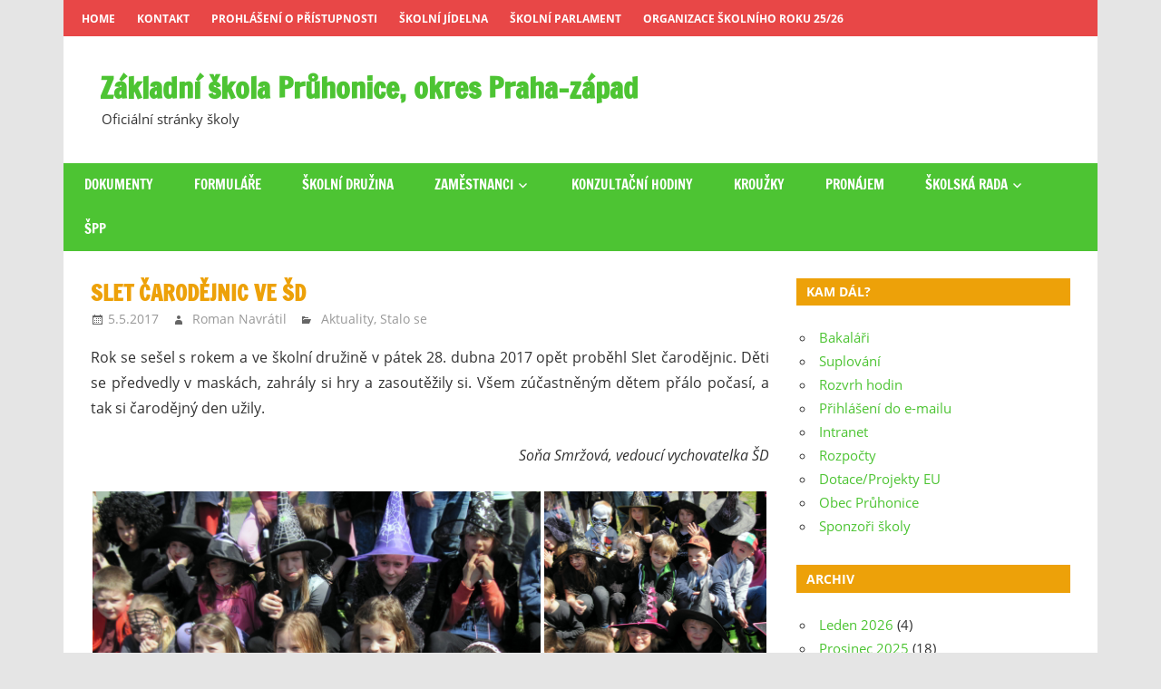

--- FILE ---
content_type: text/html; charset=UTF-8
request_url: https://zspruhonice.cz/2017/05/slet-carodejnic-ve-sd-2/
body_size: 17955
content:
<!DOCTYPE html>
<html lang="cs">

<head>
<meta charset="UTF-8">
<meta name="viewport" content="width=device-width, initial-scale=1">
<link rel="profile" href="http://gmpg.org/xfn/11">
<link rel="pingback" href="https://zspruhonice.cz/xmlrpc.php">

<title>Slet čarodějnic ve ŠD &#8211; Základní škola Průhonice, okres Praha-západ</title>
<meta name='robots' content='max-image-preview:large' />
<link rel='dns-prefetch' href='//plausible.postblue.cz' />
<link rel='dns-prefetch' href='//secure.gravatar.com' />
<link rel='dns-prefetch' href='//stats.wp.com' />
<link rel='dns-prefetch' href='//v0.wordpress.com' />
<link rel='dns-prefetch' href='//jetpack.wordpress.com' />
<link rel='dns-prefetch' href='//s0.wp.com' />
<link rel='dns-prefetch' href='//public-api.wordpress.com' />
<link rel='dns-prefetch' href='//0.gravatar.com' />
<link rel='dns-prefetch' href='//1.gravatar.com' />
<link rel='dns-prefetch' href='//2.gravatar.com' />
<link rel='dns-prefetch' href='//widgets.wp.com' />
<link rel="alternate" type="application/rss+xml" title="Základní škola Průhonice, okres Praha-západ &raquo; RSS zdroj" href="https://zspruhonice.cz/feed/" />
<link rel="alternate" type="application/rss+xml" title="Základní škola Průhonice, okres Praha-západ &raquo; RSS komentářů" href="https://zspruhonice.cz/comments/feed/" />
<link rel="alternate" title="oEmbed (JSON)" type="application/json+oembed" href="https://zspruhonice.cz/wp-json/oembed/1.0/embed?url=https%3A%2F%2Fzspruhonice.cz%2F2017%2F05%2Fslet-carodejnic-ve-sd-2%2F" />
<link rel="alternate" title="oEmbed (XML)" type="text/xml+oembed" href="https://zspruhonice.cz/wp-json/oembed/1.0/embed?url=https%3A%2F%2Fzspruhonice.cz%2F2017%2F05%2Fslet-carodejnic-ve-sd-2%2F&#038;format=xml" />
<style id='wp-img-auto-sizes-contain-inline-css' type='text/css'>
img:is([sizes=auto i],[sizes^="auto," i]){contain-intrinsic-size:3000px 1500px}
/*# sourceURL=wp-img-auto-sizes-contain-inline-css */
</style>
<link rel='stylesheet' id='zeedynamic-custom-fonts-css' href='https://zspruhonice.cz/wp-content/themes/zeedynamic/assets/css/custom-fonts.css?ver=20180413' type='text/css' media='all' />
<style id='wp-emoji-styles-inline-css' type='text/css'>

	img.wp-smiley, img.emoji {
		display: inline !important;
		border: none !important;
		box-shadow: none !important;
		height: 1em !important;
		width: 1em !important;
		margin: 0 0.07em !important;
		vertical-align: -0.1em !important;
		background: none !important;
		padding: 0 !important;
	}
/*# sourceURL=wp-emoji-styles-inline-css */
</style>
<style id='wp-block-library-inline-css' type='text/css'>
:root{--wp-block-synced-color:#7a00df;--wp-block-synced-color--rgb:122,0,223;--wp-bound-block-color:var(--wp-block-synced-color);--wp-editor-canvas-background:#ddd;--wp-admin-theme-color:#007cba;--wp-admin-theme-color--rgb:0,124,186;--wp-admin-theme-color-darker-10:#006ba1;--wp-admin-theme-color-darker-10--rgb:0,107,160.5;--wp-admin-theme-color-darker-20:#005a87;--wp-admin-theme-color-darker-20--rgb:0,90,135;--wp-admin-border-width-focus:2px}@media (min-resolution:192dpi){:root{--wp-admin-border-width-focus:1.5px}}.wp-element-button{cursor:pointer}:root .has-very-light-gray-background-color{background-color:#eee}:root .has-very-dark-gray-background-color{background-color:#313131}:root .has-very-light-gray-color{color:#eee}:root .has-very-dark-gray-color{color:#313131}:root .has-vivid-green-cyan-to-vivid-cyan-blue-gradient-background{background:linear-gradient(135deg,#00d084,#0693e3)}:root .has-purple-crush-gradient-background{background:linear-gradient(135deg,#34e2e4,#4721fb 50%,#ab1dfe)}:root .has-hazy-dawn-gradient-background{background:linear-gradient(135deg,#faaca8,#dad0ec)}:root .has-subdued-olive-gradient-background{background:linear-gradient(135deg,#fafae1,#67a671)}:root .has-atomic-cream-gradient-background{background:linear-gradient(135deg,#fdd79a,#004a59)}:root .has-nightshade-gradient-background{background:linear-gradient(135deg,#330968,#31cdcf)}:root .has-midnight-gradient-background{background:linear-gradient(135deg,#020381,#2874fc)}:root{--wp--preset--font-size--normal:16px;--wp--preset--font-size--huge:42px}.has-regular-font-size{font-size:1em}.has-larger-font-size{font-size:2.625em}.has-normal-font-size{font-size:var(--wp--preset--font-size--normal)}.has-huge-font-size{font-size:var(--wp--preset--font-size--huge)}.has-text-align-center{text-align:center}.has-text-align-left{text-align:left}.has-text-align-right{text-align:right}.has-fit-text{white-space:nowrap!important}#end-resizable-editor-section{display:none}.aligncenter{clear:both}.items-justified-left{justify-content:flex-start}.items-justified-center{justify-content:center}.items-justified-right{justify-content:flex-end}.items-justified-space-between{justify-content:space-between}.screen-reader-text{border:0;clip-path:inset(50%);height:1px;margin:-1px;overflow:hidden;padding:0;position:absolute;width:1px;word-wrap:normal!important}.screen-reader-text:focus{background-color:#ddd;clip-path:none;color:#444;display:block;font-size:1em;height:auto;left:5px;line-height:normal;padding:15px 23px 14px;text-decoration:none;top:5px;width:auto;z-index:100000}html :where(.has-border-color){border-style:solid}html :where([style*=border-top-color]){border-top-style:solid}html :where([style*=border-right-color]){border-right-style:solid}html :where([style*=border-bottom-color]){border-bottom-style:solid}html :where([style*=border-left-color]){border-left-style:solid}html :where([style*=border-width]){border-style:solid}html :where([style*=border-top-width]){border-top-style:solid}html :where([style*=border-right-width]){border-right-style:solid}html :where([style*=border-bottom-width]){border-bottom-style:solid}html :where([style*=border-left-width]){border-left-style:solid}html :where(img[class*=wp-image-]){height:auto;max-width:100%}:where(figure){margin:0 0 1em}html :where(.is-position-sticky){--wp-admin--admin-bar--position-offset:var(--wp-admin--admin-bar--height,0px)}@media screen and (max-width:600px){html :where(.is-position-sticky){--wp-admin--admin-bar--position-offset:0px}}

/*# sourceURL=wp-block-library-inline-css */
</style><style id='global-styles-inline-css' type='text/css'>
:root{--wp--preset--aspect-ratio--square: 1;--wp--preset--aspect-ratio--4-3: 4/3;--wp--preset--aspect-ratio--3-4: 3/4;--wp--preset--aspect-ratio--3-2: 3/2;--wp--preset--aspect-ratio--2-3: 2/3;--wp--preset--aspect-ratio--16-9: 16/9;--wp--preset--aspect-ratio--9-16: 9/16;--wp--preset--color--black: #333333;--wp--preset--color--cyan-bluish-gray: #abb8c3;--wp--preset--color--white: #ffffff;--wp--preset--color--pale-pink: #f78da7;--wp--preset--color--vivid-red: #cf2e2e;--wp--preset--color--luminous-vivid-orange: #ff6900;--wp--preset--color--luminous-vivid-amber: #fcb900;--wp--preset--color--light-green-cyan: #7bdcb5;--wp--preset--color--vivid-green-cyan: #00d084;--wp--preset--color--pale-cyan-blue: #8ed1fc;--wp--preset--color--vivid-cyan-blue: #0693e3;--wp--preset--color--vivid-purple: #9b51e0;--wp--preset--color--primary: #4dc433;--wp--preset--color--light-gray: #f0f0f0;--wp--preset--color--dark-gray: #777777;--wp--preset--gradient--vivid-cyan-blue-to-vivid-purple: linear-gradient(135deg,rgb(6,147,227) 0%,rgb(155,81,224) 100%);--wp--preset--gradient--light-green-cyan-to-vivid-green-cyan: linear-gradient(135deg,rgb(122,220,180) 0%,rgb(0,208,130) 100%);--wp--preset--gradient--luminous-vivid-amber-to-luminous-vivid-orange: linear-gradient(135deg,rgb(252,185,0) 0%,rgb(255,105,0) 100%);--wp--preset--gradient--luminous-vivid-orange-to-vivid-red: linear-gradient(135deg,rgb(255,105,0) 0%,rgb(207,46,46) 100%);--wp--preset--gradient--very-light-gray-to-cyan-bluish-gray: linear-gradient(135deg,rgb(238,238,238) 0%,rgb(169,184,195) 100%);--wp--preset--gradient--cool-to-warm-spectrum: linear-gradient(135deg,rgb(74,234,220) 0%,rgb(151,120,209) 20%,rgb(207,42,186) 40%,rgb(238,44,130) 60%,rgb(251,105,98) 80%,rgb(254,248,76) 100%);--wp--preset--gradient--blush-light-purple: linear-gradient(135deg,rgb(255,206,236) 0%,rgb(152,150,240) 100%);--wp--preset--gradient--blush-bordeaux: linear-gradient(135deg,rgb(254,205,165) 0%,rgb(254,45,45) 50%,rgb(107,0,62) 100%);--wp--preset--gradient--luminous-dusk: linear-gradient(135deg,rgb(255,203,112) 0%,rgb(199,81,192) 50%,rgb(65,88,208) 100%);--wp--preset--gradient--pale-ocean: linear-gradient(135deg,rgb(255,245,203) 0%,rgb(182,227,212) 50%,rgb(51,167,181) 100%);--wp--preset--gradient--electric-grass: linear-gradient(135deg,rgb(202,248,128) 0%,rgb(113,206,126) 100%);--wp--preset--gradient--midnight: linear-gradient(135deg,rgb(2,3,129) 0%,rgb(40,116,252) 100%);--wp--preset--font-size--small: 13px;--wp--preset--font-size--medium: 20px;--wp--preset--font-size--large: 36px;--wp--preset--font-size--x-large: 42px;--wp--preset--spacing--20: 0.44rem;--wp--preset--spacing--30: 0.67rem;--wp--preset--spacing--40: 1rem;--wp--preset--spacing--50: 1.5rem;--wp--preset--spacing--60: 2.25rem;--wp--preset--spacing--70: 3.38rem;--wp--preset--spacing--80: 5.06rem;--wp--preset--shadow--natural: 6px 6px 9px rgba(0, 0, 0, 0.2);--wp--preset--shadow--deep: 12px 12px 50px rgba(0, 0, 0, 0.4);--wp--preset--shadow--sharp: 6px 6px 0px rgba(0, 0, 0, 0.2);--wp--preset--shadow--outlined: 6px 6px 0px -3px rgb(255, 255, 255), 6px 6px rgb(0, 0, 0);--wp--preset--shadow--crisp: 6px 6px 0px rgb(0, 0, 0);}:where(.is-layout-flex){gap: 0.5em;}:where(.is-layout-grid){gap: 0.5em;}body .is-layout-flex{display: flex;}.is-layout-flex{flex-wrap: wrap;align-items: center;}.is-layout-flex > :is(*, div){margin: 0;}body .is-layout-grid{display: grid;}.is-layout-grid > :is(*, div){margin: 0;}:where(.wp-block-columns.is-layout-flex){gap: 2em;}:where(.wp-block-columns.is-layout-grid){gap: 2em;}:where(.wp-block-post-template.is-layout-flex){gap: 1.25em;}:where(.wp-block-post-template.is-layout-grid){gap: 1.25em;}.has-black-color{color: var(--wp--preset--color--black) !important;}.has-cyan-bluish-gray-color{color: var(--wp--preset--color--cyan-bluish-gray) !important;}.has-white-color{color: var(--wp--preset--color--white) !important;}.has-pale-pink-color{color: var(--wp--preset--color--pale-pink) !important;}.has-vivid-red-color{color: var(--wp--preset--color--vivid-red) !important;}.has-luminous-vivid-orange-color{color: var(--wp--preset--color--luminous-vivid-orange) !important;}.has-luminous-vivid-amber-color{color: var(--wp--preset--color--luminous-vivid-amber) !important;}.has-light-green-cyan-color{color: var(--wp--preset--color--light-green-cyan) !important;}.has-vivid-green-cyan-color{color: var(--wp--preset--color--vivid-green-cyan) !important;}.has-pale-cyan-blue-color{color: var(--wp--preset--color--pale-cyan-blue) !important;}.has-vivid-cyan-blue-color{color: var(--wp--preset--color--vivid-cyan-blue) !important;}.has-vivid-purple-color{color: var(--wp--preset--color--vivid-purple) !important;}.has-black-background-color{background-color: var(--wp--preset--color--black) !important;}.has-cyan-bluish-gray-background-color{background-color: var(--wp--preset--color--cyan-bluish-gray) !important;}.has-white-background-color{background-color: var(--wp--preset--color--white) !important;}.has-pale-pink-background-color{background-color: var(--wp--preset--color--pale-pink) !important;}.has-vivid-red-background-color{background-color: var(--wp--preset--color--vivid-red) !important;}.has-luminous-vivid-orange-background-color{background-color: var(--wp--preset--color--luminous-vivid-orange) !important;}.has-luminous-vivid-amber-background-color{background-color: var(--wp--preset--color--luminous-vivid-amber) !important;}.has-light-green-cyan-background-color{background-color: var(--wp--preset--color--light-green-cyan) !important;}.has-vivid-green-cyan-background-color{background-color: var(--wp--preset--color--vivid-green-cyan) !important;}.has-pale-cyan-blue-background-color{background-color: var(--wp--preset--color--pale-cyan-blue) !important;}.has-vivid-cyan-blue-background-color{background-color: var(--wp--preset--color--vivid-cyan-blue) !important;}.has-vivid-purple-background-color{background-color: var(--wp--preset--color--vivid-purple) !important;}.has-black-border-color{border-color: var(--wp--preset--color--black) !important;}.has-cyan-bluish-gray-border-color{border-color: var(--wp--preset--color--cyan-bluish-gray) !important;}.has-white-border-color{border-color: var(--wp--preset--color--white) !important;}.has-pale-pink-border-color{border-color: var(--wp--preset--color--pale-pink) !important;}.has-vivid-red-border-color{border-color: var(--wp--preset--color--vivid-red) !important;}.has-luminous-vivid-orange-border-color{border-color: var(--wp--preset--color--luminous-vivid-orange) !important;}.has-luminous-vivid-amber-border-color{border-color: var(--wp--preset--color--luminous-vivid-amber) !important;}.has-light-green-cyan-border-color{border-color: var(--wp--preset--color--light-green-cyan) !important;}.has-vivid-green-cyan-border-color{border-color: var(--wp--preset--color--vivid-green-cyan) !important;}.has-pale-cyan-blue-border-color{border-color: var(--wp--preset--color--pale-cyan-blue) !important;}.has-vivid-cyan-blue-border-color{border-color: var(--wp--preset--color--vivid-cyan-blue) !important;}.has-vivid-purple-border-color{border-color: var(--wp--preset--color--vivid-purple) !important;}.has-vivid-cyan-blue-to-vivid-purple-gradient-background{background: var(--wp--preset--gradient--vivid-cyan-blue-to-vivid-purple) !important;}.has-light-green-cyan-to-vivid-green-cyan-gradient-background{background: var(--wp--preset--gradient--light-green-cyan-to-vivid-green-cyan) !important;}.has-luminous-vivid-amber-to-luminous-vivid-orange-gradient-background{background: var(--wp--preset--gradient--luminous-vivid-amber-to-luminous-vivid-orange) !important;}.has-luminous-vivid-orange-to-vivid-red-gradient-background{background: var(--wp--preset--gradient--luminous-vivid-orange-to-vivid-red) !important;}.has-very-light-gray-to-cyan-bluish-gray-gradient-background{background: var(--wp--preset--gradient--very-light-gray-to-cyan-bluish-gray) !important;}.has-cool-to-warm-spectrum-gradient-background{background: var(--wp--preset--gradient--cool-to-warm-spectrum) !important;}.has-blush-light-purple-gradient-background{background: var(--wp--preset--gradient--blush-light-purple) !important;}.has-blush-bordeaux-gradient-background{background: var(--wp--preset--gradient--blush-bordeaux) !important;}.has-luminous-dusk-gradient-background{background: var(--wp--preset--gradient--luminous-dusk) !important;}.has-pale-ocean-gradient-background{background: var(--wp--preset--gradient--pale-ocean) !important;}.has-electric-grass-gradient-background{background: var(--wp--preset--gradient--electric-grass) !important;}.has-midnight-gradient-background{background: var(--wp--preset--gradient--midnight) !important;}.has-small-font-size{font-size: var(--wp--preset--font-size--small) !important;}.has-medium-font-size{font-size: var(--wp--preset--font-size--medium) !important;}.has-large-font-size{font-size: var(--wp--preset--font-size--large) !important;}.has-x-large-font-size{font-size: var(--wp--preset--font-size--x-large) !important;}
/*# sourceURL=global-styles-inline-css */
</style>

<style id='classic-theme-styles-inline-css' type='text/css'>
/*! This file is auto-generated */
.wp-block-button__link{color:#fff;background-color:#32373c;border-radius:9999px;box-shadow:none;text-decoration:none;padding:calc(.667em + 2px) calc(1.333em + 2px);font-size:1.125em}.wp-block-file__button{background:#32373c;color:#fff;text-decoration:none}
/*# sourceURL=/wp-includes/css/classic-themes.min.css */
</style>
<link rel='stylesheet' id='zeedynamic-stylesheet-css' href='https://zspruhonice.cz/wp-content/themes/zeedynamic/style.css?ver=1.7.9' type='text/css' media='all' />
<link rel='stylesheet' id='genericons-css' href='https://zspruhonice.cz/wp-content/plugins/jetpack/_inc/genericons/genericons/genericons.css?ver=3.1' type='text/css' media='all' />
<link rel='stylesheet' id='themezee-related-posts-css' href='https://zspruhonice.cz/wp-content/themes/zeedynamic/assets/css/themezee-related-posts.css?ver=20160421' type='text/css' media='all' />
<link rel='stylesheet' id='zeedynamic-slider-css' href='https://zspruhonice.cz/wp-content/themes/zeedynamic/assets/css/flexslider.css?ver=20170421' type='text/css' media='all' />
<link rel='stylesheet' id='jetpack_likes-css' href='https://zspruhonice.cz/wp-content/plugins/jetpack/modules/likes/style.css?ver=15.4' type='text/css' media='all' />
<link rel='stylesheet' id='jetpack-subscriptions-css' href='https://zspruhonice.cz/wp-content/plugins/jetpack/_inc/build/subscriptions/subscriptions.min.css?ver=15.4' type='text/css' media='all' />
<link rel='stylesheet' id='tablepress-default-css' href='https://zspruhonice.cz/wp-content/plugins/tablepress/css/build/default.css?ver=3.2.6' type='text/css' media='all' />
<link rel='stylesheet' id='zeedynamic-pro-css' href='https://zspruhonice.cz/wp-content/plugins/zeedynamic-pro/assets/css/zeedynamic-pro.css?ver=1.5.2' type='text/css' media='all' />
<style id='zeedynamic-pro-inline-css' type='text/css'>
/* Primary Navigation Color Setting */.main-navigation-menu a:hover,.main-navigation-menu a:active,.main-navigation-menu li.current-menu-item > a,.main-navigation-toggle:hover,.main-navigation-toggle:focus,.main-navigation-toggle:active {background: #eda109;}/* Secondary Navigation Color Setting */.primary-navigation,.main-navigation-toggle,.main-navigation-menu ul {background: #4dc433;}/* Content Primary Color Setting */a,a:link,a:visited,.site-title,.site-title a:link,.site-title a:visited,.has-primary-color {color: #4dc433;}a:hover,a:focus,a:active,.site-title a:hover,.site-title a:active {    color: #333333;}button,input[type="button"],input[type="reset"],input[type="submit"],.more-link,.entry-tags .meta-tags a,.widget_tag_cloud .tagcloud a,.pagination .current,.infinite-scroll #infinite-handle span,.tzwb-social-icons .social-icons-menu li a,.post-slider-controls .zeeflex-direction-nav a,.post-slider-controls .zeeflex-control-nav li a:hover,.post-slider-controls .zeeflex-control-nav li a.zeeflex-active,.scroll-to-top-button,.scroll-to-top-button:focus,.scroll-to-top-button:active {    color: #fff;background: #4dc433;}.post-slider .zeeslide .slide-post {border-color: #4dc433;}button:hover,input[type="button"]:hover,input[type="reset"]:hover,input[type="submit"]:hover,button:focus,input[type="button"]:focus,input[type="reset"]:focus,input[type="submit"]:focus,button:active,input[type="button"]:active,input[type="reset"]:active,input[type="submit"]:active,.more-link:hover,.more-link:focus,.more-link:active,.entry-tags .meta-tags a:hover,.entry-tags .meta-tags a:focus,.entry-tags .meta-tags a:active,.widget_tag_cloud .tagcloud a:hover,.widget_tag_cloud .tagcloud a:focus,.widget_tag_cloud .tagcloud a:active,.infinite-scroll #infinite-handle span:hover,.infinite-scroll #infinite-handle span:active,.tzwb-social-icons .social-icons-menu li a:hover,.tzwb-social-icons .social-icons-menu li a:focus,.tzwb-social-icons .social-icons-menu li a:active {    background: #333333;}.has-primary-background-color {background-color: #4dc433;}/* Content Secondary Color Setting */a:hover,a:focus,a:active,.site-title a:hover,.site-title a:active,.page-title,.entry-title,.entry-title a:link,.entry-title a:visited {color: #eda109;}.entry-title a:hover,.entry-title a:active {    color: #e84747;}.widget-header,.page-header,button:hover,input[type="button"]:hover,input[type="reset"]:hover,input[type="submit"]:hover,button:focus,input[type="button"]:focus,input[type="reset"]:focus,input[type="submit"]:focus,button:active,input[type="button"]:active,input[type="reset"]:active,input[type="submit"]:active,.more-link:hover,.more-link:focus,.more-link:active,.entry-tags .meta-tags a:hover,.entry-tags .meta-tags a:focus,.entry-tags .meta-tags a:active,.widget_tag_cloud .tagcloud a:hover,.widget_tag_cloud .tagcloud a:focus,.widget_tag_cloud .tagcloud a:active,.pagination a:link,.pagination a:visited,.infinite-scroll #infinite-handle span:hover,.infinite-scroll #infinite-handle span:active,.tzwb-tabbed-content .tzwb-tabnavi li a,.tzwb-tabbed-content .tzwb-tabnavi li a:link,.tzwb-tabbed-content .tzwb-tabnavi li a:visited,.tzwb-social-icons .social-icons-menu li a:hover,.tzwb-social-icons .social-icons-menu li a:focus,.tzwb-social-icons .social-icons-menu li a:active,.post-slider .zeeslide .slide-post,.post-slider-controls .zeeflex-direction-nav a:hover,.post-slider-controls .zeeflex-direction-nav a:active,.post-slider-controls .zeeflex-control-nav li a,.scroll-to-top-button:hover {background: #eda109;}.pagination a:hover,.pagination a:active,.tzwb-tabbed-content .tzwb-tabnavi li a:hover,.tzwb-tabbed-content .tzwb-tabnavi li a:active,.tzwb-tabbed-content .tzwb-tabnavi li a.current-tab {    background: #e84747;}/* Content Primary Hover Color Setting */.entry-title a:hover,.entry-title a:active {color: #4dc433;}.pagination a:hover,.pagination a:active,.tzwb-tabbed-content .tzwb-tabnavi li a:hover,.tzwb-tabbed-content .tzwb-tabnavi li a:active,.tzwb-tabbed-content .tzwb-tabnavi li a.current-tab {background: #4dc433;}/* Footer Area Color Setting */.footer-wrap,.footer-widgets-background {background: #4dc433;}
/*# sourceURL=zeedynamic-pro-inline-css */
</style>
<link rel='stylesheet' id='sharedaddy-css' href='https://zspruhonice.cz/wp-content/plugins/jetpack/modules/sharedaddy/sharing.css?ver=15.4' type='text/css' media='all' />
<link rel='stylesheet' id='social-logos-css' href='https://zspruhonice.cz/wp-content/plugins/jetpack/_inc/social-logos/social-logos.min.css?ver=15.4' type='text/css' media='all' />
<script type="text/javascript" defer data-domain='zspruhonice.cz' data-api='https://plausible.postblue.cz/api/event' data-cfasync='false' src="https://plausible.postblue.cz/js/plausible.outbound-links.file-downloads.tagged-events.compat.hash.js?ver=2.5.0" id="plausible"></script>
<script type="text/javascript" id="plausible-analytics-js-after">
/* <![CDATA[ */
window.plausible = window.plausible || function() { (window.plausible.q = window.plausible.q || []).push(arguments) }
//# sourceURL=plausible-analytics-js-after
/* ]]> */
</script>
<script type="text/javascript" src="https://zspruhonice.cz/wp-includes/js/jquery/jquery.min.js?ver=3.7.1" id="jquery-core-js"></script>
<script type="text/javascript" src="https://zspruhonice.cz/wp-includes/js/jquery/jquery-migrate.min.js?ver=3.4.1" id="jquery-migrate-js"></script>
<script type="text/javascript" id="zeedynamic-jquery-navigation-js-extra">
/* <![CDATA[ */
var zeedynamic_menu_title = {"text":"Menu"};
//# sourceURL=zeedynamic-jquery-navigation-js-extra
/* ]]> */
</script>
<script type="text/javascript" src="https://zspruhonice.cz/wp-content/themes/zeedynamic/assets/js/navigation.js?ver=20210324" id="zeedynamic-jquery-navigation-js"></script>
<script type="text/javascript" src="https://zspruhonice.cz/wp-content/themes/zeedynamic/assets/js/jquery.flexslider-min.js?ver=2.6.0" id="jquery-flexslider-js"></script>
<script type="text/javascript" id="zeedynamic-slider-js-extra">
/* <![CDATA[ */
var zeedynamic_slider_params = {"animation":"slide","speed":"7000"};
//# sourceURL=zeedynamic-slider-js-extra
/* ]]> */
</script>
<script type="text/javascript" src="https://zspruhonice.cz/wp-content/themes/zeedynamic/assets/js/slider.js?ver=20170421" id="zeedynamic-slider-js"></script>
<link rel="https://api.w.org/" href="https://zspruhonice.cz/wp-json/" /><link rel="alternate" title="JSON" type="application/json" href="https://zspruhonice.cz/wp-json/wp/v2/posts/8563" /><link rel="EditURI" type="application/rsd+xml" title="RSD" href="https://zspruhonice.cz/xmlrpc.php?rsd" />
<meta name="generator" content="WordPress 6.9" />
<link rel="canonical" href="https://zspruhonice.cz/2017/05/slet-carodejnic-ve-sd-2/" />
<link rel='shortlink' href='https://wp.me/p4mOb5-2e7' />
	<style>img#wpstats{display:none}</style>
		
<!-- Jetpack Open Graph Tags -->
<meta property="og:type" content="article" />
<meta property="og:title" content="Slet čarodějnic ve ŠD" />
<meta property="og:url" content="https://zspruhonice.cz/2017/05/slet-carodejnic-ve-sd-2/" />
<meta property="og:description" content="Rok se sešel s rokem a ve školní družině v pátek 28. dubna 2017 opět proběhl Slet čarodějnic. Děti se předvedly v maskách, zahrály si hry a zasoutěžily si. Všem zúčastněným dětem přálo počasí, a ta…" />
<meta property="article:published_time" content="2017-05-05T13:24:11+00:00" />
<meta property="article:modified_time" content="2017-05-05T13:24:11+00:00" />
<meta property="og:site_name" content="Základní škola Průhonice, okres Praha-západ" />
<meta property="og:image" content="https://zspruhonice.cz/wp-content/uploads/2017/05/IMG_0875.jpg" />
<meta property="og:image:width" content="4000" />
<meta property="og:image:height" content="3000" />
<meta property="og:image:alt" content="" />
<meta property="og:locale" content="cs_CZ" />
<meta name="twitter:text:title" content="Slet čarodějnic ve ŠD" />
<meta name="twitter:image" content="https://zspruhonice.cz/wp-content/uploads/2017/05/IMG_0875.jpg?w=640" />
<meta name="twitter:card" content="summary_large_image" />

<!-- End Jetpack Open Graph Tags -->
<link rel="icon" href="https://zspruhonice.cz/wp-content/uploads/2013/11/logo-small-50x50.png" sizes="32x32" />
<link rel="icon" href="https://zspruhonice.cz/wp-content/uploads/2013/11/logo-small.png" sizes="192x192" />
<link rel="apple-touch-icon" href="https://zspruhonice.cz/wp-content/uploads/2013/11/logo-small.png" />
<meta name="msapplication-TileImage" content="https://zspruhonice.cz/wp-content/uploads/2013/11/logo-small.png" />
<link rel='stylesheet' id='jetpack-swiper-library-css' href='https://zspruhonice.cz/wp-content/plugins/jetpack/_inc/blocks/swiper.css?ver=15.4' type='text/css' media='all' />
<link rel='stylesheet' id='jetpack-carousel-css' href='https://zspruhonice.cz/wp-content/plugins/jetpack/modules/carousel/jetpack-carousel.css?ver=15.4' type='text/css' media='all' />
<link rel='stylesheet' id='tiled-gallery-css' href='https://zspruhonice.cz/wp-content/plugins/jetpack/modules/tiled-gallery/tiled-gallery/tiled-gallery.css?ver=2023-08-21' type='text/css' media='all' />
</head>

<body class="wp-singular post-template-default single single-post postid-8563 single-format-standard wp-embed-responsive wp-theme-zeedynamic">

	<div id="page" class="hfeed site">

		<a class="skip-link screen-reader-text" href="#content">Skip to content</a>

		<div id="header-top" class="header-bar-wrap"><div id="header-bar" class="header-bar clearfix"><nav id="top-navigation" class="secondary-navigation navigation clearfix" role="navigation"><ul id="menu-top" class="top-navigation-menu"><li id="menu-item-246" class="menu-item menu-item-type-custom menu-item-object-custom menu-item-246"><a href="http://www.zspruhonice.cz">Home</a></li>
<li id="menu-item-6494" class="menu-item menu-item-type-post_type menu-item-object-page menu-item-6494"><a href="https://zspruhonice.cz/kontakt/">Kontakt</a></li>
<li id="menu-item-16538" class="menu-item menu-item-type-post_type menu-item-object-page menu-item-16538"><a href="https://zspruhonice.cz/prohlaseni-o-pristupnosti/">Prohlášení o přístupnosti</a></li>
<li id="menu-item-6491" class="menu-item menu-item-type-post_type menu-item-object-page menu-item-6491"><a href="https://zspruhonice.cz/skolni-jidelna/">Školní jídelna</a></li>
<li id="menu-item-23" class="menu-item menu-item-type-post_type menu-item-object-page menu-item-23"><a href="https://zspruhonice.cz/skolni-druzina/">Školní parlament</a></li>
<li id="menu-item-6493" class="menu-item menu-item-type-post_type menu-item-object-page menu-item-6493"><a href="https://zspruhonice.cz/organizace-skolniho-roku/">Organizace školního roku 25/26</a></li>
</ul></nav></div></div>
		<header id="masthead" class="site-header clearfix" role="banner">

			<div class="header-main container clearfix">

				<div id="logo" class="site-branding clearfix">

										
			<p class="site-title"><a href="https://zspruhonice.cz/" rel="home">Základní škola Průhonice, okres Praha-západ</a></p>

							
			<p class="site-description">Oficiální stránky školy</p>

		
				</div><!-- .site-branding -->

				<div class="header-widgets clearfix">

					
				</div><!-- .header-widgets -->


			</div><!-- .header-main -->

			<div id="main-navigation-wrap" class="primary-navigation-wrap">

				<nav id="main-navigation" class="primary-navigation navigation clearfix" role="navigation">
					<ul id="menu-hlavni-menu" class="main-navigation-menu"><li id="menu-item-6499" class="menu-item menu-item-type-post_type menu-item-object-page menu-item-6499"><a href="https://zspruhonice.cz/dokumenty/">Dokumenty</a></li>
<li id="menu-item-6498" class="menu-item menu-item-type-post_type menu-item-object-page menu-item-6498"><a href="https://zspruhonice.cz/formulare/">Formuláře</a></li>
<li id="menu-item-245" class="menu-item menu-item-type-post_type menu-item-object-page menu-item-245"><a href="https://zspruhonice.cz/omlouvani-zaku/">Školní družina</a></li>
<li id="menu-item-6495" class="menu-item menu-item-type-post_type menu-item-object-page menu-item-has-children menu-item-6495"><a href="https://zspruhonice.cz/ucitele/">Zaměstnanci</a>
<ul class="sub-menu">
	<li id="menu-item-6508" class="menu-item menu-item-type-post_type menu-item-object-page menu-item-6508"><a href="https://zspruhonice.cz/ucitele-2/">Učitelé 25/26</a></li>
	<li id="menu-item-6497" class="menu-item menu-item-type-post_type menu-item-object-page menu-item-6497"><a href="https://zspruhonice.cz/konzultacni-hodiny/">Konzultační hodiny</a></li>
	<li id="menu-item-6507" class="menu-item menu-item-type-post_type menu-item-object-page menu-item-6507"><a href="https://zspruhonice.cz/provozni-zamestnanci/">Provozní zaměstnanci</a></li>
</ul>
</li>
<li id="menu-item-21335" class="menu-item menu-item-type-post_type menu-item-object-page menu-item-21335"><a href="https://zspruhonice.cz/konzultacni-hodiny/">Konzultační hodiny</a></li>
<li id="menu-item-6500" class="menu-item menu-item-type-post_type menu-item-object-page menu-item-6500"><a href="https://zspruhonice.cz/skolni-klub/">Kroužky</a></li>
<li id="menu-item-6496" class="menu-item menu-item-type-post_type menu-item-object-page menu-item-6496"><a href="https://zspruhonice.cz/telocvicna/">Pronájem</a></li>
<li id="menu-item-286" class="menu-item menu-item-type-post_type menu-item-object-page menu-item-has-children menu-item-286"><a href="https://zspruhonice.cz/skolska-rada/">Školská rada</a>
<ul class="sub-menu">
	<li id="menu-item-436" class="menu-item menu-item-type-post_type menu-item-object-page menu-item-436"><a href="https://zspruhonice.cz/skolska-rada/nova-skolska-rada/">Školská rada</a></li>
	<li id="menu-item-287" class="menu-item menu-item-type-post_type menu-item-object-page menu-item-287"><a href="https://zspruhonice.cz/skolska-rada/profily-zastupcu/">Profily zástupců</a></li>
	<li id="menu-item-288" class="menu-item menu-item-type-post_type menu-item-object-page menu-item-288"><a href="https://zspruhonice.cz/skolska-rada/volebni-rad-skolske-rady/">Volební řád školské rady</a></li>
</ul>
</li>
<li id="menu-item-6505" class="menu-item menu-item-type-post_type menu-item-object-page menu-item-6505"><a href="https://zspruhonice.cz/poradenstvi/">ŠPP</a></li>
</ul>				</nav><!-- #main-navigation -->

			</div>

		</header><!-- #masthead -->

		
		<div id="content" class="site-content container clearfix">

			
	<section id="primary" class="content-area">
		<main id="main" class="site-main" role="main">
				
		
<article id="post-8563" class="post-8563 post type-post status-publish format-standard has-post-thumbnail hentry category-aktuality category-stalo-se tag-sd">

	<header class="entry-header">

		<h1 class="entry-title">Slet čarodějnic ve ŠD</h1>
		<div class="entry-meta"><span class="meta-date"><a href="https://zspruhonice.cz/2017/05/slet-carodejnic-ve-sd-2/" title="15:24" rel="bookmark"><time class="entry-date published updated" datetime="2017-05-05T15:24:11+02:00">5.5.2017</time></a></span><span class="meta-author"> <span class="author vcard"><a class="url fn n" href="https://zspruhonice.cz/author/roman/" title="View all posts by Roman Navrátil" rel="author">Roman Navrátil</a></span></span><span class="meta-category"> <a href="https://zspruhonice.cz/category/aktuality/" rel="category tag">Aktuality</a>, <a href="https://zspruhonice.cz/category/stalo-se/" rel="category tag">Stalo se</a></span></div>
	</header><!-- .entry-header -->

	
	<div class="entry-content clearfix">

		<p style="text-align: justify;">Rok se sešel s rokem a ve školní družině v pátek 28. dubna 2017 opět proběhl Slet čarodějnic. Děti se předvedly v maskách, zahrály si hry a zasoutěžily si. Všem zúčastněným dětem přálo počasí, a tak si čarodějný den užily.</p>
<p style="text-align: right;"><em> Soňa Smržová, vedoucí vychovatelka ŠD</em></p>
<div class="tiled-gallery type-rectangular tiled-gallery-unresized" data-original-width="810" data-carousel-extra='{&quot;blog_id&quot;:1,&quot;permalink&quot;:&quot;https:\/\/zspruhonice.cz\/2017\/05\/slet-carodejnic-ve-sd-2\/&quot;,&quot;likes_blog_id&quot;:64541447}' itemscope itemtype="http://schema.org/ImageGallery" > <div class="gallery-row" style="width: 810px; height: 406px;" data-original-width="810" data-original-height="406" > <div class="gallery-group images-1" style="width: 540px; height: 406px;" data-original-width="540" data-original-height="406" > <div class="tiled-gallery-item tiled-gallery-item-large" itemprop="associatedMedia" itemscope itemtype="http://schema.org/ImageObject"> <a href="https://zspruhonice.cz/2017/05/slet-carodejnic-ve-sd-2/img_0872-3/" border="0" itemprop="url"> <meta itemprop="width" content="536"> <meta itemprop="height" content="402"> <img decoding="async" class="" data-attachment-id="8564" data-orig-file="https://zspruhonice.cz/wp-content/uploads/2017/05/IMG_0872.jpg" data-orig-size="4000,3000" data-comments-opened="1" data-image-meta="{&quot;aperture&quot;:&quot;3.2&quot;,&quot;credit&quot;:&quot;Picasa&quot;,&quot;camera&quot;:&quot;Canon PowerShot A2100 IS&quot;,&quot;caption&quot;:&quot;&quot;,&quot;created_timestamp&quot;:&quot;1461935743&quot;,&quot;copyright&quot;:&quot;&quot;,&quot;focal_length&quot;:&quot;6.4&quot;,&quot;iso&quot;:&quot;160&quot;,&quot;shutter_speed&quot;:&quot;0.001&quot;,&quot;title&quot;:&quot;&quot;,&quot;orientation&quot;:&quot;0&quot;}" data-image-title="IMG_0872" data-image-description="" data-medium-file="https://zspruhonice.cz/wp-content/uploads/2017/05/IMG_0872-300x225.jpg" data-large-file="https://zspruhonice.cz/wp-content/uploads/2017/05/IMG_0872-1024x768.jpg" src="https://i0.wp.com/zspruhonice.cz/wp-content/uploads/2017/05/IMG_0872.jpg?w=536&#038;h=402&#038;ssl=1" srcset="https://zspruhonice.cz/wp-content/uploads/2017/05/IMG_0872.jpg 4000w, https://zspruhonice.cz/wp-content/uploads/2017/05/IMG_0872-300x225.jpg 300w, https://zspruhonice.cz/wp-content/uploads/2017/05/IMG_0872-768x576.jpg 768w, https://zspruhonice.cz/wp-content/uploads/2017/05/IMG_0872-1024x768.jpg 1024w, https://zspruhonice.cz/wp-content/uploads/2017/05/IMG_0872-180x135.jpg 180w" width="536" height="402" loading="lazy" data-original-width="536" data-original-height="402" itemprop="http://schema.org/image" title="IMG_0872" alt="IMG_0872" style="width: 536px; height: 402px;" /> </a> </div> </div> <!-- close group --> <div class="gallery-group images-2" style="width: 270px; height: 406px;" data-original-width="270" data-original-height="406" > <div class="tiled-gallery-item tiled-gallery-item-large" itemprop="associatedMedia" itemscope itemtype="http://schema.org/ImageObject"> <a href="https://zspruhonice.cz/2017/05/slet-carodejnic-ve-sd-2/img_0873-3/" border="0" itemprop="url"> <meta itemprop="width" content="266"> <meta itemprop="height" content="199"> <img decoding="async" class="" data-attachment-id="8565" data-orig-file="https://zspruhonice.cz/wp-content/uploads/2017/05/IMG_0873.jpg" data-orig-size="4000,3000" data-comments-opened="1" data-image-meta="{&quot;aperture&quot;:&quot;3.2&quot;,&quot;credit&quot;:&quot;Picasa&quot;,&quot;camera&quot;:&quot;Canon PowerShot A2100 IS&quot;,&quot;caption&quot;:&quot;&quot;,&quot;created_timestamp&quot;:&quot;1461935749&quot;,&quot;copyright&quot;:&quot;&quot;,&quot;focal_length&quot;:&quot;6.4&quot;,&quot;iso&quot;:&quot;160&quot;,&quot;shutter_speed&quot;:&quot;0.0015625&quot;,&quot;title&quot;:&quot;&quot;,&quot;orientation&quot;:&quot;0&quot;}" data-image-title="IMG_0873" data-image-description="" data-medium-file="https://zspruhonice.cz/wp-content/uploads/2017/05/IMG_0873-300x225.jpg" data-large-file="https://zspruhonice.cz/wp-content/uploads/2017/05/IMG_0873-1024x768.jpg" src="https://i0.wp.com/zspruhonice.cz/wp-content/uploads/2017/05/IMG_0873.jpg?w=266&#038;h=199&#038;ssl=1" srcset="https://zspruhonice.cz/wp-content/uploads/2017/05/IMG_0873.jpg 4000w, https://zspruhonice.cz/wp-content/uploads/2017/05/IMG_0873-300x225.jpg 300w, https://zspruhonice.cz/wp-content/uploads/2017/05/IMG_0873-768x576.jpg 768w, https://zspruhonice.cz/wp-content/uploads/2017/05/IMG_0873-1024x768.jpg 1024w, https://zspruhonice.cz/wp-content/uploads/2017/05/IMG_0873-180x135.jpg 180w" width="266" height="199" loading="lazy" data-original-width="266" data-original-height="199" itemprop="http://schema.org/image" title="IMG_0873" alt="IMG_0873" style="width: 266px; height: 199px;" /> </a> </div> <div class="tiled-gallery-item tiled-gallery-item-large" itemprop="associatedMedia" itemscope itemtype="http://schema.org/ImageObject"> <a href="https://zspruhonice.cz/2017/05/slet-carodejnic-ve-sd-2/img_0874-2/" border="0" itemprop="url"> <meta itemprop="width" content="266"> <meta itemprop="height" content="199"> <img decoding="async" class="" data-attachment-id="8566" data-orig-file="https://zspruhonice.cz/wp-content/uploads/2017/05/IMG_0874.jpg" data-orig-size="4000,3000" data-comments-opened="1" data-image-meta="{&quot;aperture&quot;:&quot;3.2&quot;,&quot;credit&quot;:&quot;Picasa&quot;,&quot;camera&quot;:&quot;Canon PowerShot A2100 IS&quot;,&quot;caption&quot;:&quot;&quot;,&quot;created_timestamp&quot;:&quot;1461935755&quot;,&quot;copyright&quot;:&quot;&quot;,&quot;focal_length&quot;:&quot;6.4&quot;,&quot;iso&quot;:&quot;160&quot;,&quot;shutter_speed&quot;:&quot;0.0025&quot;,&quot;title&quot;:&quot;&quot;,&quot;orientation&quot;:&quot;0&quot;}" data-image-title="IMG_0874" data-image-description="" data-medium-file="https://zspruhonice.cz/wp-content/uploads/2017/05/IMG_0874-300x225.jpg" data-large-file="https://zspruhonice.cz/wp-content/uploads/2017/05/IMG_0874-1024x768.jpg" src="https://i0.wp.com/zspruhonice.cz/wp-content/uploads/2017/05/IMG_0874.jpg?w=266&#038;h=199&#038;ssl=1" srcset="https://zspruhonice.cz/wp-content/uploads/2017/05/IMG_0874.jpg 4000w, https://zspruhonice.cz/wp-content/uploads/2017/05/IMG_0874-300x225.jpg 300w, https://zspruhonice.cz/wp-content/uploads/2017/05/IMG_0874-768x576.jpg 768w, https://zspruhonice.cz/wp-content/uploads/2017/05/IMG_0874-1024x768.jpg 1024w, https://zspruhonice.cz/wp-content/uploads/2017/05/IMG_0874-180x135.jpg 180w" width="266" height="199" loading="lazy" data-original-width="266" data-original-height="199" itemprop="http://schema.org/image" title="IMG_0874" alt="IMG_0874" style="width: 266px; height: 199px;" /> </a> </div> </div> <!-- close group --> </div> <!-- close row --> <div class="gallery-row" style="width: 810px; height: 601px;" data-original-width="810" data-original-height="601" > <div class="gallery-group images-3" style="width: 287px; height: 601px;" data-original-width="287" data-original-height="601" > <div class="tiled-gallery-item tiled-gallery-item-large" itemprop="associatedMedia" itemscope itemtype="http://schema.org/ImageObject"> <a href="https://zspruhonice.cz/2017/05/slet-carodejnic-ve-sd-2/img_0875-4/" border="0" itemprop="url"> <meta itemprop="width" content="283"> <meta itemprop="height" content="212"> <img decoding="async" class="" data-attachment-id="8567" data-orig-file="https://zspruhonice.cz/wp-content/uploads/2017/05/IMG_0875.jpg" data-orig-size="4000,3000" data-comments-opened="1" data-image-meta="{&quot;aperture&quot;:&quot;3.2&quot;,&quot;credit&quot;:&quot;Picasa&quot;,&quot;camera&quot;:&quot;Canon PowerShot A2100 IS&quot;,&quot;caption&quot;:&quot;&quot;,&quot;created_timestamp&quot;:&quot;1461935764&quot;,&quot;copyright&quot;:&quot;&quot;,&quot;focal_length&quot;:&quot;6.4&quot;,&quot;iso&quot;:&quot;160&quot;,&quot;shutter_speed&quot;:&quot;0.00125&quot;,&quot;title&quot;:&quot;&quot;,&quot;orientation&quot;:&quot;0&quot;}" data-image-title="IMG_0875" data-image-description="" data-medium-file="https://zspruhonice.cz/wp-content/uploads/2017/05/IMG_0875-300x225.jpg" data-large-file="https://zspruhonice.cz/wp-content/uploads/2017/05/IMG_0875-1024x768.jpg" src="https://i0.wp.com/zspruhonice.cz/wp-content/uploads/2017/05/IMG_0875.jpg?w=283&#038;h=212&#038;ssl=1" srcset="https://zspruhonice.cz/wp-content/uploads/2017/05/IMG_0875.jpg 4000w, https://zspruhonice.cz/wp-content/uploads/2017/05/IMG_0875-300x225.jpg 300w, https://zspruhonice.cz/wp-content/uploads/2017/05/IMG_0875-768x576.jpg 768w, https://zspruhonice.cz/wp-content/uploads/2017/05/IMG_0875-1024x768.jpg 1024w, https://zspruhonice.cz/wp-content/uploads/2017/05/IMG_0875-180x135.jpg 180w" width="283" height="212" loading="lazy" data-original-width="283" data-original-height="212" itemprop="http://schema.org/image" title="IMG_0875" alt="IMG_0875" style="width: 283px; height: 212px;" /> </a> </div> <div class="tiled-gallery-item tiled-gallery-item-large" itemprop="associatedMedia" itemscope itemtype="http://schema.org/ImageObject"> <a href="https://zspruhonice.cz/2017/05/slet-carodejnic-ve-sd-2/img_0882-4/" border="0" itemprop="url"> <meta itemprop="width" content="283"> <meta itemprop="height" content="182"> <img decoding="async" class="" data-attachment-id="8568" data-orig-file="https://zspruhonice.cz/wp-content/uploads/2017/05/IMG_0882.jpg" data-orig-size="3988,2570" data-comments-opened="1" data-image-meta="{&quot;aperture&quot;:&quot;9&quot;,&quot;credit&quot;:&quot;Picasa&quot;,&quot;camera&quot;:&quot;Canon PowerShot A2100 IS&quot;,&quot;caption&quot;:&quot;&quot;,&quot;created_timestamp&quot;:&quot;1461936398&quot;,&quot;copyright&quot;:&quot;&quot;,&quot;focal_length&quot;:&quot;6.4&quot;,&quot;iso&quot;:&quot;125&quot;,&quot;shutter_speed&quot;:&quot;0.005&quot;,&quot;title&quot;:&quot;&quot;,&quot;orientation&quot;:&quot;0&quot;}" data-image-title="IMG_0882" data-image-description="" data-medium-file="https://zspruhonice.cz/wp-content/uploads/2017/05/IMG_0882-300x193.jpg" data-large-file="https://zspruhonice.cz/wp-content/uploads/2017/05/IMG_0882-1024x660.jpg" src="https://i0.wp.com/zspruhonice.cz/wp-content/uploads/2017/05/IMG_0882.jpg?w=283&#038;h=182&#038;ssl=1" srcset="https://zspruhonice.cz/wp-content/uploads/2017/05/IMG_0882.jpg 3988w, https://zspruhonice.cz/wp-content/uploads/2017/05/IMG_0882-300x193.jpg 300w, https://zspruhonice.cz/wp-content/uploads/2017/05/IMG_0882-768x495.jpg 768w, https://zspruhonice.cz/wp-content/uploads/2017/05/IMG_0882-1024x660.jpg 1024w" width="283" height="182" loading="lazy" data-original-width="283" data-original-height="182" itemprop="http://schema.org/image" title="IMG_0882" alt="IMG_0882" style="width: 283px; height: 182px;" /> </a> </div> <div class="tiled-gallery-item tiled-gallery-item-large" itemprop="associatedMedia" itemscope itemtype="http://schema.org/ImageObject"> <a href="https://zspruhonice.cz/2017/05/slet-carodejnic-ve-sd-2/img_0886-3/" border="0" itemprop="url"> <meta itemprop="width" content="283"> <meta itemprop="height" content="195"> <img decoding="async" class="" data-attachment-id="8569" data-orig-file="https://zspruhonice.cz/wp-content/uploads/2017/05/IMG_0886.jpg" data-orig-size="3352,2310" data-comments-opened="1" data-image-meta="{&quot;aperture&quot;:&quot;3.2&quot;,&quot;credit&quot;:&quot;Picasa&quot;,&quot;camera&quot;:&quot;Canon PowerShot A2100 IS&quot;,&quot;caption&quot;:&quot;&quot;,&quot;created_timestamp&quot;:&quot;1461941786&quot;,&quot;copyright&quot;:&quot;&quot;,&quot;focal_length&quot;:&quot;6.4&quot;,&quot;iso&quot;:&quot;100&quot;,&quot;shutter_speed&quot;:&quot;0.001&quot;,&quot;title&quot;:&quot;&quot;,&quot;orientation&quot;:&quot;0&quot;}" data-image-title="IMG_0886" data-image-description="" data-medium-file="https://zspruhonice.cz/wp-content/uploads/2017/05/IMG_0886-300x207.jpg" data-large-file="https://zspruhonice.cz/wp-content/uploads/2017/05/IMG_0886-1024x706.jpg" src="https://i0.wp.com/zspruhonice.cz/wp-content/uploads/2017/05/IMG_0886.jpg?w=283&#038;h=195&#038;ssl=1" srcset="https://zspruhonice.cz/wp-content/uploads/2017/05/IMG_0886.jpg 3352w, https://zspruhonice.cz/wp-content/uploads/2017/05/IMG_0886-300x207.jpg 300w, https://zspruhonice.cz/wp-content/uploads/2017/05/IMG_0886-768x529.jpg 768w, https://zspruhonice.cz/wp-content/uploads/2017/05/IMG_0886-1024x706.jpg 1024w, https://zspruhonice.cz/wp-content/uploads/2017/05/IMG_0886-480x330.jpg 480w, https://zspruhonice.cz/wp-content/uploads/2017/05/IMG_0886-242x166.jpg 242w" width="283" height="195" loading="lazy" data-original-width="283" data-original-height="195" itemprop="http://schema.org/image" title="IMG_0886" alt="IMG_0886" style="width: 283px; height: 195px;" /> </a> </div> </div> <!-- close group --> <div class="gallery-group images-1" style="width: 523px; height: 601px;" data-original-width="523" data-original-height="601" > <div class="tiled-gallery-item tiled-gallery-item-large" itemprop="associatedMedia" itemscope itemtype="http://schema.org/ImageObject"> <a href="https://zspruhonice.cz/2017/05/slet-carodejnic-ve-sd-2/img_0887-3/" border="0" itemprop="url"> <meta itemprop="width" content="519"> <meta itemprop="height" content="597"> <img decoding="async" class="" data-attachment-id="8570" data-orig-file="https://zspruhonice.cz/wp-content/uploads/2017/05/IMG_0887.jpg" data-orig-size="2303,2646" data-comments-opened="1" data-image-meta="{&quot;aperture&quot;:&quot;3.2&quot;,&quot;credit&quot;:&quot;Picasa&quot;,&quot;camera&quot;:&quot;Canon PowerShot A2100 IS&quot;,&quot;caption&quot;:&quot;&quot;,&quot;created_timestamp&quot;:&quot;1461941802&quot;,&quot;copyright&quot;:&quot;&quot;,&quot;focal_length&quot;:&quot;6.4&quot;,&quot;iso&quot;:&quot;160&quot;,&quot;shutter_speed&quot;:&quot;0.00125&quot;,&quot;title&quot;:&quot;&quot;,&quot;orientation&quot;:&quot;0&quot;}" data-image-title="IMG_0887" data-image-description="" data-medium-file="https://zspruhonice.cz/wp-content/uploads/2017/05/IMG_0887-261x300.jpg" data-large-file="https://zspruhonice.cz/wp-content/uploads/2017/05/IMG_0887-891x1024.jpg" src="https://i0.wp.com/zspruhonice.cz/wp-content/uploads/2017/05/IMG_0887.jpg?w=519&#038;h=597&#038;ssl=1" srcset="https://zspruhonice.cz/wp-content/uploads/2017/05/IMG_0887.jpg 2303w, https://zspruhonice.cz/wp-content/uploads/2017/05/IMG_0887-261x300.jpg 261w, https://zspruhonice.cz/wp-content/uploads/2017/05/IMG_0887-768x882.jpg 768w, https://zspruhonice.cz/wp-content/uploads/2017/05/IMG_0887-891x1024.jpg 891w" width="519" height="597" loading="lazy" data-original-width="519" data-original-height="597" itemprop="http://schema.org/image" title="IMG_0887" alt="IMG_0887" style="width: 519px; height: 597px;" /> </a> </div> </div> <!-- close group --> </div> <!-- close row --> </div>
<div class="sharedaddy sd-sharing-enabled"><div class="robots-nocontent sd-block sd-social sd-social-official sd-sharing"><h3 class="sd-title">Sdílet:</h3><div class="sd-content"><ul><li class="share-print"><a rel="nofollow noopener noreferrer"
				data-shared="sharing-print-8563"
				class="share-print sd-button"
				href="https://zspruhonice.cz/2017/05/slet-carodejnic-ve-sd-2/#print?share=print"
				target="_blank"
				aria-labelledby="sharing-print-8563"
				>
				<span id="sharing-print-8563" hidden>Click to print (Opens in new window)</span>
				<span>Print</span>
			</a></li><li class="share-twitter"><a href="https://twitter.com/share" class="twitter-share-button" data-url="https://zspruhonice.cz/2017/05/slet-carodejnic-ve-sd-2/" data-text="Slet čarodějnic ve ŠD"  >Tweet</a></li><li class="share-pocket"><div class="pocket_button"><a href="https://getpocket.com/save" class="pocket-btn" data-lang="en" data-save-url="https://zspruhonice.cz/2017/05/slet-carodejnic-ve-sd-2/" data-pocket-count="horizontal" >Pocket</a></div></li><li class="share-jetpack-whatsapp"><a rel="nofollow noopener noreferrer"
				data-shared="sharing-whatsapp-8563"
				class="share-jetpack-whatsapp sd-button"
				href="https://zspruhonice.cz/2017/05/slet-carodejnic-ve-sd-2/?share=jetpack-whatsapp"
				target="_blank"
				aria-labelledby="sharing-whatsapp-8563"
				>
				<span id="sharing-whatsapp-8563" hidden>Click to share on WhatsApp (Opens in new window)</span>
				<span>WhatsApp</span>
			</a></li><li class="share-facebook"><div class="fb-share-button" data-href="https://zspruhonice.cz/2017/05/slet-carodejnic-ve-sd-2/" data-layout="button_count"></div></li><li class="share-telegram"><a rel="nofollow noopener noreferrer"
				data-shared="sharing-telegram-8563"
				class="share-telegram sd-button"
				href="https://zspruhonice.cz/2017/05/slet-carodejnic-ve-sd-2/?share=telegram"
				target="_blank"
				aria-labelledby="sharing-telegram-8563"
				>
				<span id="sharing-telegram-8563" hidden>Click to share on Telegram (Opens in new window)</span>
				<span>Telegram</span>
			</a></li><li class="share-end"></li></ul></div></div></div><div class='sharedaddy sd-block sd-like jetpack-likes-widget-wrapper jetpack-likes-widget-unloaded' id='like-post-wrapper-64541447-8563-6972690808902' data-src='https://widgets.wp.com/likes/?ver=15.4#blog_id=64541447&amp;post_id=8563&amp;origin=zspruhonice.cz&amp;obj_id=64541447-8563-6972690808902' data-name='like-post-frame-64541447-8563-6972690808902' data-title='Like or Reblog'><h3 class="sd-title">Like this:</h3><div class='likes-widget-placeholder post-likes-widget-placeholder' style='height: 55px;'><span class='button'><span>Like</span></span> <span class="loading">Loading...</span></div><span class='sd-text-color'></span><a class='sd-link-color'></a></div>
		
	</div><!-- .entry-content -->

	<footer class="entry-footer">

		
			<div class="entry-tags clearfix">
				<span class="meta-tags">
					<a href="https://zspruhonice.cz/tag/sd/" rel="tag">ŠD</a>				</span>
			</div><!-- .entry-tags -->

				
	<nav class="navigation post-navigation" aria-label="Příspěvky">
		<h2 class="screen-reader-text">Navigace pro příspěvek</h2>
		<div class="nav-links"><div class="nav-previous"><a href="https://zspruhonice.cz/2017/05/turnaje-ve-vybijene-4-5-roc/" rel="prev"><span class="screen-reader-text">Previous Post:</span>Turnaje ve vybíjené (4.–5. roč.)</a></div><div class="nav-next"><a href="https://zspruhonice.cz/2017/05/dopravni-vychova-na-kolech/" rel="next"><span class="screen-reader-text">Next Post:</span>Dopravní výchova na kolech</a></div></div>
	</nav>
	</footer><!-- .entry-footer -->

</article>

<div id="comments" class="comments-area">

	
	
	
	
</div><!-- #comments -->
		
		</main><!-- #main -->
	</section><!-- #primary -->
	
	
	<section id="secondary" class="sidebar widget-area clearfix" role="complementary">

		<aside id="nav_menu-5" class="widget widget_nav_menu clearfix"><div class="widget-header"><h3 class="widget-title">Kam dál?</h3></div><div class="menu-kam-dal-container"><ul id="menu-kam-dal" class="menu"><li id="menu-item-4393" class="menu-item menu-item-type-custom menu-item-object-custom menu-item-4393"><a href="https://zspruhonice.bakalari.cz">Bakaláři</a></li>
<li id="menu-item-6485" class="menu-item menu-item-type-custom menu-item-object-custom menu-item-6485"><a href="https://zspruhonice.bakalari.cz/next/zmeny.aspx">Suplování</a></li>
<li id="menu-item-6486" class="menu-item menu-item-type-custom menu-item-object-custom menu-item-6486"><a href="https://zspruhonice.bakalari.cz/timetable/public">Rozvrh hodin</a></li>
<li id="menu-item-6487" class="menu-item menu-item-type-custom menu-item-object-custom menu-item-6487"><a href="https://outlook.office365.com">Přihlášení do e-mailu</a></li>
<li id="menu-item-6488" class="menu-item menu-item-type-custom menu-item-object-custom menu-item-6488"><a href="https://zspruhonice.sharepoint.com">Intranet</a></li>
<li id="menu-item-10861" class="menu-item menu-item-type-post_type menu-item-object-page menu-item-10861"><a href="https://zspruhonice.cz/rozpocty/">Rozpočty</a></li>
<li id="menu-item-13891" class="menu-item menu-item-type-post_type menu-item-object-page menu-item-13891"><a href="https://zspruhonice.cz/dotace-projekty-eu/">Dotace/Projekty EU</a></li>
<li id="menu-item-6489" class="menu-item menu-item-type-custom menu-item-object-custom menu-item-6489"><a href="http://www.pruhonice-obec.cz/">Obec Průhonice</a></li>
<li id="menu-item-25357" class="menu-item menu-item-type-post_type menu-item-object-page menu-item-25357"><a href="https://zspruhonice.cz/sponzori-skoly/">Sponzoři školy</a></li>
</ul></div></aside><aside id="archives-4" class="widget widget_archive clearfix"><div class="widget-header"><h3 class="widget-title">Archiv</h3></div>
			<ul>
					<li><a href='https://zspruhonice.cz/2026/01/'>Leden 2026</a>&nbsp;(4)</li>
	<li><a href='https://zspruhonice.cz/2025/12/'>Prosinec 2025</a>&nbsp;(18)</li>
	<li><a href='https://zspruhonice.cz/2025/11/'>Listopad 2025</a>&nbsp;(34)</li>
	<li><a href='https://zspruhonice.cz/2025/10/'>Říjen 2025</a>&nbsp;(15)</li>
	<li><a href='https://zspruhonice.cz/2025/09/'>Září 2025</a>&nbsp;(9)</li>
	<li><a href='https://zspruhonice.cz/2025/08/'>Srpen 2025</a>&nbsp;(32)</li>
	<li><a href='https://zspruhonice.cz/2025/06/'>Červen 2025</a>&nbsp;(19)</li>
	<li><a href='https://zspruhonice.cz/2025/05/'>Květen 2025</a>&nbsp;(16)</li>
	<li><a href='https://zspruhonice.cz/2025/04/'>Duben 2025</a>&nbsp;(24)</li>
	<li><a href='https://zspruhonice.cz/2025/03/'>Březen 2025</a>&nbsp;(14)</li>
	<li><a href='https://zspruhonice.cz/2025/02/'>Únor 2025</a>&nbsp;(10)</li>
	<li><a href='https://zspruhonice.cz/2025/01/'>Leden 2025</a>&nbsp;(4)</li>
	<li><a href='https://zspruhonice.cz/2024/12/'>Prosinec 2024</a>&nbsp;(18)</li>
	<li><a href='https://zspruhonice.cz/2024/11/'>Listopad 2024</a>&nbsp;(24)</li>
	<li><a href='https://zspruhonice.cz/2024/10/'>Říjen 2024</a>&nbsp;(17)</li>
	<li><a href='https://zspruhonice.cz/2024/09/'>Září 2024</a>&nbsp;(8)</li>
	<li><a href='https://zspruhonice.cz/2024/08/'>Srpen 2024</a>&nbsp;(3)</li>
	<li><a href='https://zspruhonice.cz/2024/07/'>Červenec 2024</a>&nbsp;(18)</li>
	<li><a href='https://zspruhonice.cz/2024/06/'>Červen 2024</a>&nbsp;(26)</li>
	<li><a href='https://zspruhonice.cz/2024/05/'>Květen 2024</a>&nbsp;(16)</li>
	<li><a href='https://zspruhonice.cz/2024/04/'>Duben 2024</a>&nbsp;(13)</li>
	<li><a href='https://zspruhonice.cz/2024/03/'>Březen 2024</a>&nbsp;(17)</li>
	<li><a href='https://zspruhonice.cz/2024/02/'>Únor 2024</a>&nbsp;(5)</li>
	<li><a href='https://zspruhonice.cz/2024/01/'>Leden 2024</a>&nbsp;(12)</li>
	<li><a href='https://zspruhonice.cz/2023/12/'>Prosinec 2023</a>&nbsp;(17)</li>
	<li><a href='https://zspruhonice.cz/2023/11/'>Listopad 2023</a>&nbsp;(14)</li>
	<li><a href='https://zspruhonice.cz/2023/10/'>Říjen 2023</a>&nbsp;(13)</li>
	<li><a href='https://zspruhonice.cz/2023/09/'>Září 2023</a>&nbsp;(8)</li>
	<li><a href='https://zspruhonice.cz/2023/08/'>Srpen 2023</a>&nbsp;(6)</li>
	<li><a href='https://zspruhonice.cz/2023/07/'>Červenec 2023</a>&nbsp;(31)</li>
	<li><a href='https://zspruhonice.cz/2023/06/'>Červen 2023</a>&nbsp;(9)</li>
	<li><a href='https://zspruhonice.cz/2023/05/'>Květen 2023</a>&nbsp;(15)</li>
	<li><a href='https://zspruhonice.cz/2023/04/'>Duben 2023</a>&nbsp;(14)</li>
	<li><a href='https://zspruhonice.cz/2023/03/'>Březen 2023</a>&nbsp;(15)</li>
	<li><a href='https://zspruhonice.cz/2023/02/'>Únor 2023</a>&nbsp;(12)</li>
	<li><a href='https://zspruhonice.cz/2023/01/'>Leden 2023</a>&nbsp;(13)</li>
	<li><a href='https://zspruhonice.cz/2022/12/'>Prosinec 2022</a>&nbsp;(9)</li>
	<li><a href='https://zspruhonice.cz/2022/11/'>Listopad 2022</a>&nbsp;(9)</li>
	<li><a href='https://zspruhonice.cz/2022/10/'>Říjen 2022</a>&nbsp;(14)</li>
	<li><a href='https://zspruhonice.cz/2022/09/'>Září 2022</a>&nbsp;(9)</li>
	<li><a href='https://zspruhonice.cz/2022/08/'>Srpen 2022</a>&nbsp;(5)</li>
	<li><a href='https://zspruhonice.cz/2022/07/'>Červenec 2022</a>&nbsp;(12)</li>
	<li><a href='https://zspruhonice.cz/2022/06/'>Červen 2022</a>&nbsp;(8)</li>
	<li><a href='https://zspruhonice.cz/2022/05/'>Květen 2022</a>&nbsp;(17)</li>
	<li><a href='https://zspruhonice.cz/2022/04/'>Duben 2022</a>&nbsp;(7)</li>
	<li><a href='https://zspruhonice.cz/2022/03/'>Březen 2022</a>&nbsp;(12)</li>
	<li><a href='https://zspruhonice.cz/2022/02/'>Únor 2022</a>&nbsp;(1)</li>
	<li><a href='https://zspruhonice.cz/2022/01/'>Leden 2022</a>&nbsp;(9)</li>
	<li><a href='https://zspruhonice.cz/2021/12/'>Prosinec 2021</a>&nbsp;(3)</li>
	<li><a href='https://zspruhonice.cz/2021/11/'>Listopad 2021</a>&nbsp;(14)</li>
	<li><a href='https://zspruhonice.cz/2021/10/'>Říjen 2021</a>&nbsp;(6)</li>
	<li><a href='https://zspruhonice.cz/2021/09/'>Září 2021</a>&nbsp;(6)</li>
	<li><a href='https://zspruhonice.cz/2021/08/'>Srpen 2021</a>&nbsp;(7)</li>
	<li><a href='https://zspruhonice.cz/2021/07/'>Červenec 2021</a>&nbsp;(2)</li>
	<li><a href='https://zspruhonice.cz/2021/06/'>Červen 2021</a>&nbsp;(7)</li>
	<li><a href='https://zspruhonice.cz/2021/05/'>Květen 2021</a>&nbsp;(11)</li>
	<li><a href='https://zspruhonice.cz/2021/04/'>Duben 2021</a>&nbsp;(13)</li>
	<li><a href='https://zspruhonice.cz/2021/03/'>Březen 2021</a>&nbsp;(6)</li>
	<li><a href='https://zspruhonice.cz/2021/02/'>Únor 2021</a>&nbsp;(4)</li>
	<li><a href='https://zspruhonice.cz/2021/01/'>Leden 2021</a>&nbsp;(7)</li>
	<li><a href='https://zspruhonice.cz/2020/12/'>Prosinec 2020</a>&nbsp;(5)</li>
	<li><a href='https://zspruhonice.cz/2020/11/'>Listopad 2020</a>&nbsp;(8)</li>
	<li><a href='https://zspruhonice.cz/2020/10/'>Říjen 2020</a>&nbsp;(13)</li>
	<li><a href='https://zspruhonice.cz/2020/09/'>Září 2020</a>&nbsp;(10)</li>
	<li><a href='https://zspruhonice.cz/2020/08/'>Srpen 2020</a>&nbsp;(7)</li>
	<li><a href='https://zspruhonice.cz/2020/07/'>Červenec 2020</a>&nbsp;(3)</li>
	<li><a href='https://zspruhonice.cz/2020/06/'>Červen 2020</a>&nbsp;(7)</li>
	<li><a href='https://zspruhonice.cz/2020/05/'>Květen 2020</a>&nbsp;(8)</li>
	<li><a href='https://zspruhonice.cz/2020/04/'>Duben 2020</a>&nbsp;(8)</li>
	<li><a href='https://zspruhonice.cz/2020/03/'>Březen 2020</a>&nbsp;(20)</li>
	<li><a href='https://zspruhonice.cz/2020/02/'>Únor 2020</a>&nbsp;(13)</li>
	<li><a href='https://zspruhonice.cz/2020/01/'>Leden 2020</a>&nbsp;(11)</li>
	<li><a href='https://zspruhonice.cz/2019/12/'>Prosinec 2019</a>&nbsp;(15)</li>
	<li><a href='https://zspruhonice.cz/2019/11/'>Listopad 2019</a>&nbsp;(15)</li>
	<li><a href='https://zspruhonice.cz/2019/10/'>Říjen 2019</a>&nbsp;(9)</li>
	<li><a href='https://zspruhonice.cz/2019/09/'>Září 2019</a>&nbsp;(6)</li>
	<li><a href='https://zspruhonice.cz/2019/08/'>Srpen 2019</a>&nbsp;(4)</li>
	<li><a href='https://zspruhonice.cz/2019/07/'>Červenec 2019</a>&nbsp;(14)</li>
	<li><a href='https://zspruhonice.cz/2019/06/'>Červen 2019</a>&nbsp;(14)</li>
	<li><a href='https://zspruhonice.cz/2019/05/'>Květen 2019</a>&nbsp;(8)</li>
	<li><a href='https://zspruhonice.cz/2019/04/'>Duben 2019</a>&nbsp;(9)</li>
	<li><a href='https://zspruhonice.cz/2019/03/'>Březen 2019</a>&nbsp;(7)</li>
	<li><a href='https://zspruhonice.cz/2019/02/'>Únor 2019</a>&nbsp;(5)</li>
	<li><a href='https://zspruhonice.cz/2019/01/'>Leden 2019</a>&nbsp;(12)</li>
	<li><a href='https://zspruhonice.cz/2018/12/'>Prosinec 2018</a>&nbsp;(15)</li>
	<li><a href='https://zspruhonice.cz/2018/11/'>Listopad 2018</a>&nbsp;(21)</li>
	<li><a href='https://zspruhonice.cz/2018/10/'>Říjen 2018</a>&nbsp;(18)</li>
	<li><a href='https://zspruhonice.cz/2018/09/'>Září 2018</a>&nbsp;(6)</li>
	<li><a href='https://zspruhonice.cz/2018/08/'>Srpen 2018</a>&nbsp;(5)</li>
	<li><a href='https://zspruhonice.cz/2018/07/'>Červenec 2018</a>&nbsp;(1)</li>
	<li><a href='https://zspruhonice.cz/2018/06/'>Červen 2018</a>&nbsp;(19)</li>
	<li><a href='https://zspruhonice.cz/2018/05/'>Květen 2018</a>&nbsp;(11)</li>
	<li><a href='https://zspruhonice.cz/2018/04/'>Duben 2018</a>&nbsp;(9)</li>
	<li><a href='https://zspruhonice.cz/2018/03/'>Březen 2018</a>&nbsp;(14)</li>
	<li><a href='https://zspruhonice.cz/2018/02/'>Únor 2018</a>&nbsp;(7)</li>
	<li><a href='https://zspruhonice.cz/2018/01/'>Leden 2018</a>&nbsp;(4)</li>
	<li><a href='https://zspruhonice.cz/2017/12/'>Prosinec 2017</a>&nbsp;(12)</li>
	<li><a href='https://zspruhonice.cz/2017/11/'>Listopad 2017</a>&nbsp;(17)</li>
	<li><a href='https://zspruhonice.cz/2017/10/'>Říjen 2017</a>&nbsp;(10)</li>
	<li><a href='https://zspruhonice.cz/2017/09/'>Září 2017</a>&nbsp;(13)</li>
	<li><a href='https://zspruhonice.cz/2017/08/'>Srpen 2017</a>&nbsp;(3)</li>
	<li><a href='https://zspruhonice.cz/2017/07/'>Červenec 2017</a>&nbsp;(5)</li>
	<li><a href='https://zspruhonice.cz/2017/06/'>Červen 2017</a>&nbsp;(24)</li>
	<li><a href='https://zspruhonice.cz/2017/05/'>Květen 2017</a>&nbsp;(17)</li>
	<li><a href='https://zspruhonice.cz/2017/04/'>Duben 2017</a>&nbsp;(14)</li>
	<li><a href='https://zspruhonice.cz/2017/03/'>Březen 2017</a>&nbsp;(17)</li>
	<li><a href='https://zspruhonice.cz/2017/02/'>Únor 2017</a>&nbsp;(10)</li>
	<li><a href='https://zspruhonice.cz/2017/01/'>Leden 2017</a>&nbsp;(16)</li>
	<li><a href='https://zspruhonice.cz/2016/12/'>Prosinec 2016</a>&nbsp;(17)</li>
	<li><a href='https://zspruhonice.cz/2016/11/'>Listopad 2016</a>&nbsp;(24)</li>
	<li><a href='https://zspruhonice.cz/2016/10/'>Říjen 2016</a>&nbsp;(17)</li>
	<li><a href='https://zspruhonice.cz/2016/09/'>Září 2016</a>&nbsp;(16)</li>
	<li><a href='https://zspruhonice.cz/2016/08/'>Srpen 2016</a>&nbsp;(19)</li>
	<li><a href='https://zspruhonice.cz/2016/06/'>Červen 2016</a>&nbsp;(18)</li>
	<li><a href='https://zspruhonice.cz/2016/05/'>Květen 2016</a>&nbsp;(22)</li>
	<li><a href='https://zspruhonice.cz/2016/04/'>Duben 2016</a>&nbsp;(11)</li>
	<li><a href='https://zspruhonice.cz/2016/03/'>Březen 2016</a>&nbsp;(16)</li>
	<li><a href='https://zspruhonice.cz/2016/02/'>Únor 2016</a>&nbsp;(17)</li>
	<li><a href='https://zspruhonice.cz/2016/01/'>Leden 2016</a>&nbsp;(9)</li>
	<li><a href='https://zspruhonice.cz/2015/12/'>Prosinec 2015</a>&nbsp;(20)</li>
	<li><a href='https://zspruhonice.cz/2015/11/'>Listopad 2015</a>&nbsp;(11)</li>
	<li><a href='https://zspruhonice.cz/2015/10/'>Říjen 2015</a>&nbsp;(13)</li>
	<li><a href='https://zspruhonice.cz/2015/09/'>Září 2015</a>&nbsp;(12)</li>
	<li><a href='https://zspruhonice.cz/2015/08/'>Srpen 2015</a>&nbsp;(6)</li>
	<li><a href='https://zspruhonice.cz/2015/07/'>Červenec 2015</a>&nbsp;(1)</li>
	<li><a href='https://zspruhonice.cz/2015/06/'>Červen 2015</a>&nbsp;(27)</li>
	<li><a href='https://zspruhonice.cz/2015/05/'>Květen 2015</a>&nbsp;(15)</li>
	<li><a href='https://zspruhonice.cz/2015/04/'>Duben 2015</a>&nbsp;(15)</li>
	<li><a href='https://zspruhonice.cz/2015/03/'>Březen 2015</a>&nbsp;(12)</li>
	<li><a href='https://zspruhonice.cz/2015/02/'>Únor 2015</a>&nbsp;(13)</li>
	<li><a href='https://zspruhonice.cz/2015/01/'>Leden 2015</a>&nbsp;(20)</li>
	<li><a href='https://zspruhonice.cz/2014/12/'>Prosinec 2014</a>&nbsp;(12)</li>
	<li><a href='https://zspruhonice.cz/2014/11/'>Listopad 2014</a>&nbsp;(20)</li>
	<li><a href='https://zspruhonice.cz/2014/10/'>Říjen 2014</a>&nbsp;(17)</li>
	<li><a href='https://zspruhonice.cz/2014/09/'>Září 2014</a>&nbsp;(14)</li>
	<li><a href='https://zspruhonice.cz/2014/08/'>Srpen 2014</a>&nbsp;(4)</li>
	<li><a href='https://zspruhonice.cz/2014/07/'>Červenec 2014</a>&nbsp;(4)</li>
	<li><a href='https://zspruhonice.cz/2014/06/'>Červen 2014</a>&nbsp;(9)</li>
	<li><a href='https://zspruhonice.cz/2014/05/'>Květen 2014</a>&nbsp;(8)</li>
	<li><a href='https://zspruhonice.cz/2014/04/'>Duben 2014</a>&nbsp;(11)</li>
	<li><a href='https://zspruhonice.cz/2014/03/'>Březen 2014</a>&nbsp;(5)</li>
	<li><a href='https://zspruhonice.cz/2014/02/'>Únor 2014</a>&nbsp;(11)</li>
	<li><a href='https://zspruhonice.cz/2014/01/'>Leden 2014</a>&nbsp;(7)</li>
	<li><a href='https://zspruhonice.cz/2013/12/'>Prosinec 2013</a>&nbsp;(4)</li>
	<li><a href='https://zspruhonice.cz/2013/11/'>Listopad 2013</a>&nbsp;(14)</li>
	<li><a href='https://zspruhonice.cz/2013/10/'>Říjen 2013</a>&nbsp;(8)</li>
	<li><a href='https://zspruhonice.cz/2013/09/'>Září 2013</a>&nbsp;(5)</li>
	<li><a href='https://zspruhonice.cz/2013/08/'>Srpen 2013</a>&nbsp;(1)</li>
			</ul>

			</aside><aside id="text-3" class="widget widget_text clearfix"><div class="widget-header"><h3 class="widget-title">ADRESA</h3></div>			<div class="textwidget"><p>Základní škola Průhonice,<br />
okres Praha – západ<br />
Školní 191<br />
252 43 Průhonice</p>
<p>IČO: 49855425<br />
Red IZO: 600053253</p>
</div>
		</aside><aside id="text-4" class="widget widget_text clearfix"><div class="widget-header"><h3 class="widget-title">KONTAKT</h3></div>			<div class="textwidget"><p>telefon: +420 273 160 270<br />
e-mail: skola@zspruhonice.cz</p>
<p>Najdete nás i na <a href="http://mapy.cz/s/8Oz5">mapy.cz</a>.</p>
</div>
		</aside><aside id="meta-2" class="widget widget_meta clearfix"><div class="widget-header"><h3 class="widget-title">ODKAZY</h3></div>
		<ul>
						<li><a href="https://zspruhonice.cz/wp-login.php">Přihlásit se</a></li>
			<li><a href="https://zspruhonice.cz/feed/">Zdroj kanálů (příspěvky)</a></li>
			<li><a href="https://zspruhonice.cz/comments/feed/">Kanál komentářů</a></li>

			<li><a href="https://cs.wordpress.org/">Česká lokalizace</a></li>
		</ul>

		</aside>
	</section><!-- #secondary -->

	
	
	</div><!-- #content -->
	
	
			<div id="footer-widgets-bg" class="footer-widgets-background">

				<div id="footer-widgets-wrap" class="footer-widgets-wrap container">

					<div id="footer-widgets" class="footer-widgets clearfix"  role="complementary">

						<div class="footer-widget-column widget-area">
													</div>

						<div class="footer-widget-column widget-area">
							<aside id="search-3" class="widget widget_search clearfix">
<form role="search" method="get" class="search-form" action="https://zspruhonice.cz/">
	<label>
		<span class="screen-reader-text">Search for:</span>
		<input type="search" class="search-field"
			placeholder="Search &hellip;"
			value="" name="s"
			title="Search for:" />
	</label>
	<button type="submit" class="search-submit">
		<span class="genericon-search"></span>
		<span class="screen-reader-text">Search</span>
	</button>
</form>
</aside>						</div>


						<div class="footer-widget-column widget-area">
							<aside id="blog_subscription-2" class="widget widget_blog_subscription jetpack_subscription_widget clearfix"><div class="widget-header"><h3 class="widget-title">PŘIHLAŠTE SE K ODBĚRU NOVINEK</h3></div>
			<div class="wp-block-jetpack-subscriptions__container">
			<form action="#" method="post" accept-charset="utf-8" id="subscribe-blog-blog_subscription-2"
				data-blog="64541447"
				data-post_access_level="everybody" >
									<div id="subscribe-text"><p>Vložte svou e-mailovou adresu pro přihlášení odběru novinek.</p>
</div>
										<p id="subscribe-email">
						<label id="jetpack-subscribe-label"
							class="screen-reader-text"
							for="subscribe-field-blog_subscription-2">
							Email Address						</label>
						<input type="email" name="email" autocomplete="email" required="required"
																					value=""
							id="subscribe-field-blog_subscription-2"
							placeholder="Email Address"
						/>
					</p>

					<p id="subscribe-submit"
											>
						<input type="hidden" name="action" value="subscribe"/>
						<input type="hidden" name="source" value="https://zspruhonice.cz/2017/05/slet-carodejnic-ve-sd-2/"/>
						<input type="hidden" name="sub-type" value="widget"/>
						<input type="hidden" name="redirect_fragment" value="subscribe-blog-blog_subscription-2"/>
						<input type="hidden" id="_wpnonce" name="_wpnonce" value="aa34e83b3a" /><input type="hidden" name="_wp_http_referer" value="/2017/05/slet-carodejnic-ve-sd-2/" />						<button type="submit"
															class="wp-block-button__link"
																					name="jetpack_subscriptions_widget"
						>
							Přihlásit se k odběru						</button>
					</p>
							</form>
							<div class="wp-block-jetpack-subscriptions__subscount">
					Join 542 other subscribers				</div>
						</div>
			
</aside>						</div>

						<div class="footer-widget-column widget-area">
													</div>

					</div>

				</div>

			</div>

		
	<div id="footer" class="footer-wrap">
	
		<footer id="colophon" class="site-footer clearfix" role="contentinfo">

			<div id="footer-text" class="site-info">
				©2022 Základní škola Průhonice, okres Praha - západ.			</div><!-- .site-info -->
			
			
		</footer><!-- #colophon -->
		
	</div>

</div><!-- #page -->

<script type="speculationrules">
{"prefetch":[{"source":"document","where":{"and":[{"href_matches":"/*"},{"not":{"href_matches":["/wp-*.php","/wp-admin/*","/wp-content/uploads/*","/wp-content/*","/wp-content/plugins/*","/wp-content/themes/zeedynamic/*","/*\\?(.+)"]}},{"not":{"selector_matches":"a[rel~=\"nofollow\"]"}},{"not":{"selector_matches":".no-prefetch, .no-prefetch a"}}]},"eagerness":"conservative"}]}
</script>
		<div id="jp-carousel-loading-overlay">
			<div id="jp-carousel-loading-wrapper">
				<span id="jp-carousel-library-loading">&nbsp;</span>
			</div>
		</div>
		<div class="jp-carousel-overlay" style="display: none;">

		<div class="jp-carousel-container">
			<!-- The Carousel Swiper -->
			<div
				class="jp-carousel-wrap swiper jp-carousel-swiper-container jp-carousel-transitions"
				itemscope
				itemtype="https://schema.org/ImageGallery">
				<div class="jp-carousel swiper-wrapper"></div>
				<div class="jp-swiper-button-prev swiper-button-prev">
					<svg width="25" height="24" viewBox="0 0 25 24" fill="none" xmlns="http://www.w3.org/2000/svg">
						<mask id="maskPrev" mask-type="alpha" maskUnits="userSpaceOnUse" x="8" y="6" width="9" height="12">
							<path d="M16.2072 16.59L11.6496 12L16.2072 7.41L14.8041 6L8.8335 12L14.8041 18L16.2072 16.59Z" fill="white"/>
						</mask>
						<g mask="url(#maskPrev)">
							<rect x="0.579102" width="23.8823" height="24" fill="#FFFFFF"/>
						</g>
					</svg>
				</div>
				<div class="jp-swiper-button-next swiper-button-next">
					<svg width="25" height="24" viewBox="0 0 25 24" fill="none" xmlns="http://www.w3.org/2000/svg">
						<mask id="maskNext" mask-type="alpha" maskUnits="userSpaceOnUse" x="8" y="6" width="8" height="12">
							<path d="M8.59814 16.59L13.1557 12L8.59814 7.41L10.0012 6L15.9718 12L10.0012 18L8.59814 16.59Z" fill="white"/>
						</mask>
						<g mask="url(#maskNext)">
							<rect x="0.34375" width="23.8822" height="24" fill="#FFFFFF"/>
						</g>
					</svg>
				</div>
			</div>
			<!-- The main close buton -->
			<div class="jp-carousel-close-hint">
				<svg width="25" height="24" viewBox="0 0 25 24" fill="none" xmlns="http://www.w3.org/2000/svg">
					<mask id="maskClose" mask-type="alpha" maskUnits="userSpaceOnUse" x="5" y="5" width="15" height="14">
						<path d="M19.3166 6.41L17.9135 5L12.3509 10.59L6.78834 5L5.38525 6.41L10.9478 12L5.38525 17.59L6.78834 19L12.3509 13.41L17.9135 19L19.3166 17.59L13.754 12L19.3166 6.41Z" fill="white"/>
					</mask>
					<g mask="url(#maskClose)">
						<rect x="0.409668" width="23.8823" height="24" fill="#FFFFFF"/>
					</g>
				</svg>
			</div>
			<!-- Image info, comments and meta -->
			<div class="jp-carousel-info">
				<div class="jp-carousel-info-footer">
					<div class="jp-carousel-pagination-container">
						<div class="jp-swiper-pagination swiper-pagination"></div>
						<div class="jp-carousel-pagination"></div>
					</div>
					<div class="jp-carousel-photo-title-container">
						<h2 class="jp-carousel-photo-caption"></h2>
					</div>
					<div class="jp-carousel-photo-icons-container">
						<a href="#" class="jp-carousel-icon-btn jp-carousel-icon-info" aria-label="Toggle photo metadata visibility">
							<span class="jp-carousel-icon">
								<svg width="25" height="24" viewBox="0 0 25 24" fill="none" xmlns="http://www.w3.org/2000/svg">
									<mask id="maskInfo" mask-type="alpha" maskUnits="userSpaceOnUse" x="2" y="2" width="21" height="20">
										<path fill-rule="evenodd" clip-rule="evenodd" d="M12.7537 2C7.26076 2 2.80273 6.48 2.80273 12C2.80273 17.52 7.26076 22 12.7537 22C18.2466 22 22.7046 17.52 22.7046 12C22.7046 6.48 18.2466 2 12.7537 2ZM11.7586 7V9H13.7488V7H11.7586ZM11.7586 11V17H13.7488V11H11.7586ZM4.79292 12C4.79292 16.41 8.36531 20 12.7537 20C17.142 20 20.7144 16.41 20.7144 12C20.7144 7.59 17.142 4 12.7537 4C8.36531 4 4.79292 7.59 4.79292 12Z" fill="white"/>
									</mask>
									<g mask="url(#maskInfo)">
										<rect x="0.8125" width="23.8823" height="24" fill="#FFFFFF"/>
									</g>
								</svg>
							</span>
						</a>
												<a href="#" class="jp-carousel-icon-btn jp-carousel-icon-comments" aria-label="Toggle photo comments visibility">
							<span class="jp-carousel-icon">
								<svg width="25" height="24" viewBox="0 0 25 24" fill="none" xmlns="http://www.w3.org/2000/svg">
									<mask id="maskComments" mask-type="alpha" maskUnits="userSpaceOnUse" x="2" y="2" width="21" height="20">
										<path fill-rule="evenodd" clip-rule="evenodd" d="M4.3271 2H20.2486C21.3432 2 22.2388 2.9 22.2388 4V16C22.2388 17.1 21.3432 18 20.2486 18H6.31729L2.33691 22V4C2.33691 2.9 3.2325 2 4.3271 2ZM6.31729 16H20.2486V4H4.3271V18L6.31729 16Z" fill="white"/>
									</mask>
									<g mask="url(#maskComments)">
										<rect x="0.34668" width="23.8823" height="24" fill="#FFFFFF"/>
									</g>
								</svg>

								<span class="jp-carousel-has-comments-indicator" aria-label="This image has comments."></span>
							</span>
						</a>
											</div>
				</div>
				<div class="jp-carousel-info-extra">
					<div class="jp-carousel-info-content-wrapper">
						<div class="jp-carousel-photo-title-container">
							<h2 class="jp-carousel-photo-title"></h2>
						</div>
						<div class="jp-carousel-comments-wrapper">
															<div id="jp-carousel-comments-loading">
									<span>Loading Comments...</span>
								</div>
								<div class="jp-carousel-comments"></div>
								<div id="jp-carousel-comment-form-container">
									<span id="jp-carousel-comment-form-spinner">&nbsp;</span>
									<div id="jp-carousel-comment-post-results"></div>
																														<form id="jp-carousel-comment-form">
												<label for="jp-carousel-comment-form-comment-field" class="screen-reader-text">Write a Comment...</label>
												<textarea
													name="comment"
													class="jp-carousel-comment-form-field jp-carousel-comment-form-textarea"
													id="jp-carousel-comment-form-comment-field"
													placeholder="Write a Comment..."
												></textarea>
												<div id="jp-carousel-comment-form-submit-and-info-wrapper">
													<div id="jp-carousel-comment-form-commenting-as">
																													<fieldset>
																<label for="jp-carousel-comment-form-email-field">Email (Required)</label>
																<input type="text" name="email" class="jp-carousel-comment-form-field jp-carousel-comment-form-text-field" id="jp-carousel-comment-form-email-field" />
															</fieldset>
															<fieldset>
																<label for="jp-carousel-comment-form-author-field">Name (Required)</label>
																<input type="text" name="author" class="jp-carousel-comment-form-field jp-carousel-comment-form-text-field" id="jp-carousel-comment-form-author-field" />
															</fieldset>
															<fieldset>
																<label for="jp-carousel-comment-form-url-field">Website</label>
																<input type="text" name="url" class="jp-carousel-comment-form-field jp-carousel-comment-form-text-field" id="jp-carousel-comment-form-url-field" />
															</fieldset>
																											</div>
													<input
														type="submit"
														name="submit"
														class="jp-carousel-comment-form-button"
														id="jp-carousel-comment-form-button-submit"
														value="Post Comment" />
												</div>
											</form>
																											</div>
													</div>
						<div class="jp-carousel-image-meta">
							<div class="jp-carousel-title-and-caption">
								<div class="jp-carousel-photo-info">
									<h3 class="jp-carousel-caption" itemprop="caption description"></h3>
								</div>

								<div class="jp-carousel-photo-description"></div>
							</div>
							<ul class="jp-carousel-image-exif" style="display: none;"></ul>
							<a class="jp-carousel-image-download" href="#" target="_blank" style="display: none;">
								<svg width="25" height="24" viewBox="0 0 25 24" fill="none" xmlns="http://www.w3.org/2000/svg">
									<mask id="mask0" mask-type="alpha" maskUnits="userSpaceOnUse" x="3" y="3" width="19" height="18">
										<path fill-rule="evenodd" clip-rule="evenodd" d="M5.84615 5V19H19.7775V12H21.7677V19C21.7677 20.1 20.8721 21 19.7775 21H5.84615C4.74159 21 3.85596 20.1 3.85596 19V5C3.85596 3.9 4.74159 3 5.84615 3H12.8118V5H5.84615ZM14.802 5V3H21.7677V10H19.7775V6.41L9.99569 16.24L8.59261 14.83L18.3744 5H14.802Z" fill="white"/>
									</mask>
									<g mask="url(#mask0)">
										<rect x="0.870605" width="23.8823" height="24" fill="#FFFFFF"/>
									</g>
								</svg>
								<span class="jp-carousel-download-text"></span>
							</a>
							<div class="jp-carousel-image-map" style="display: none;"></div>
						</div>
					</div>
				</div>
			</div>
		</div>

		</div>
					<script>!function(d,s,id){var js,fjs=d.getElementsByTagName(s)[0],p=/^http:/.test(d.location)?'http':'https';if(!d.getElementById(id)){js=d.createElement(s);js.id=id;js.src=p+'://platform.twitter.com/widgets.js';fjs.parentNode.insertBefore(js,fjs);}}(document, 'script', 'twitter-wjs');</script>
					<script>
		( function () {
			var currentScript = document.currentScript;

			// Don't use Pocket's default JS as it we need to force init new Pocket share buttons loaded via JS.
			function jetpack_sharing_pocket_init() {
				var script = document.createElement( 'script' );
				var prev = currentScript || document.getElementsByTagName( 'script' )[ 0 ];
				script.setAttribute( 'async', true );
				script.setAttribute( 'src', 'https://widgets.getpocket.com/v1/j/btn.js?v=1' );
				prev.parentNode.insertBefore( script, prev );
			}

			if ( document.readyState === 'loading' ) {
				document.addEventListener( 'DOMContentLoaded', jetpack_sharing_pocket_init );
			} else {
				jetpack_sharing_pocket_init();
			}
			document.body.addEventListener( 'is.post-load', jetpack_sharing_pocket_init );
		} )();
		</script>
						<div id="fb-root"></div>
			<script>(function(d, s, id) { var js, fjs = d.getElementsByTagName(s)[0]; if (d.getElementById(id)) return; js = d.createElement(s); js.id = id; js.src = 'https://connect.facebook.net/cs_CZ/sdk.js#xfbml=1&amp;appId=249643311490&version=v2.3'; fjs.parentNode.insertBefore(js, fjs); }(document, 'script', 'facebook-jssdk'));</script>
			<script>
			document.body.addEventListener( 'is.post-load', function() {
				if ( 'undefined' !== typeof FB ) {
					FB.XFBML.parse();
				}
			} );
			</script>
			<script type="text/javascript" src="https://zspruhonice.cz/wp-content/plugins/zeedynamic-pro/assets/js/scroll-to-top.js?ver=1.5.2" id="zeedynamic-pro-scroll-to-top-js"></script>
<script type="text/javascript" id="jetpack-stats-js-before">
/* <![CDATA[ */
_stq = window._stq || [];
_stq.push([ "view", {"v":"ext","blog":"64541447","post":"8563","tz":"1","srv":"zspruhonice.cz","j":"1:15.4"} ]);
_stq.push([ "clickTrackerInit", "64541447", "8563" ]);
//# sourceURL=jetpack-stats-js-before
/* ]]> */
</script>
<script type="text/javascript" src="https://stats.wp.com/e-202604.js" id="jetpack-stats-js" defer="defer" data-wp-strategy="defer"></script>
<script type="text/javascript" id="jetpack-carousel-js-extra">
/* <![CDATA[ */
var jetpackSwiperLibraryPath = {"url":"https://zspruhonice.cz/wp-content/plugins/jetpack/_inc/blocks/swiper.js"};
var jetpackCarouselStrings = {"widths":[370,700,1000,1200,1400,2000],"is_logged_in":"","lang":"cs","ajaxurl":"https://zspruhonice.cz/wp-admin/admin-ajax.php","nonce":"f9c3e95680","display_exif":"1","display_comments":"1","single_image_gallery":"1","single_image_gallery_media_file":"","background_color":"black","comment":"Comment","post_comment":"Post Comment","write_comment":"Write a Comment...","loading_comments":"Loading Comments...","image_label":"Open image in full-screen.","download_original":"View full size \u003Cspan class=\"photo-size\"\u003E{0}\u003Cspan class=\"photo-size-times\"\u003E\u00d7\u003C/span\u003E{1}\u003C/span\u003E","no_comment_text":"Please be sure to submit some text with your comment.","no_comment_email":"Please provide an email address to comment.","no_comment_author":"Please provide your name to comment.","comment_post_error":"Sorry, but there was an error posting your comment. Please try again later.","comment_approved":"Your comment was approved.","comment_unapproved":"Your comment is in moderation.","camera":"Camera","aperture":"Aperture","shutter_speed":"Shutter Speed","focal_length":"Focal Length","copyright":"Copyright","comment_registration":"0","require_name_email":"1","login_url":"https://zspruhonice.cz/wp-login.php?redirect_to=https%3A%2F%2Fzspruhonice.cz%2F2017%2F05%2Fslet-carodejnic-ve-sd-2%2F","blog_id":"1","meta_data":["camera","aperture","shutter_speed","focal_length","copyright"]};
//# sourceURL=jetpack-carousel-js-extra
/* ]]> */
</script>
<script type="text/javascript" src="https://zspruhonice.cz/wp-content/plugins/jetpack/_inc/build/carousel/jetpack-carousel.min.js?ver=15.4" id="jetpack-carousel-js"></script>
<script type="text/javascript" src="https://zspruhonice.cz/wp-content/plugins/jetpack/_inc/build/tiled-gallery/tiled-gallery/tiled-gallery.min.js?ver=15.4" id="tiled-gallery-js" defer="defer" data-wp-strategy="defer"></script>
<script type="text/javascript" src="https://zspruhonice.cz/wp-content/plugins/jetpack/_inc/build/likes/queuehandler.min.js?ver=15.4" id="jetpack_likes_queuehandler-js"></script>
<script type="text/javascript" id="sharing-js-js-extra">
/* <![CDATA[ */
var sharing_js_options = {"lang":"en","counts":"1","is_stats_active":"1"};
//# sourceURL=sharing-js-js-extra
/* ]]> */
</script>
<script type="text/javascript" src="https://zspruhonice.cz/wp-content/plugins/jetpack/_inc/build/sharedaddy/sharing.min.js?ver=15.4" id="sharing-js-js"></script>
<script type="text/javascript" id="sharing-js-js-after">
/* <![CDATA[ */
var windowOpen;
			( function () {
				function matches( el, sel ) {
					return !! (
						el.matches && el.matches( sel ) ||
						el.msMatchesSelector && el.msMatchesSelector( sel )
					);
				}

				document.body.addEventListener( 'click', function ( event ) {
					if ( ! event.target ) {
						return;
					}

					var el;
					if ( matches( event.target, 'a.share-facebook' ) ) {
						el = event.target;
					} else if ( event.target.parentNode && matches( event.target.parentNode, 'a.share-facebook' ) ) {
						el = event.target.parentNode;
					}

					if ( el ) {
						event.preventDefault();

						// If there's another sharing window open, close it.
						if ( typeof windowOpen !== 'undefined' ) {
							windowOpen.close();
						}
						windowOpen = window.open( el.getAttribute( 'href' ), 'wpcomfacebook', 'menubar=1,resizable=1,width=600,height=400' );
						return false;
					}
				} );
			} )();
var windowOpen;
			( function () {
				function matches( el, sel ) {
					return !! (
						el.matches && el.matches( sel ) ||
						el.msMatchesSelector && el.msMatchesSelector( sel )
					);
				}

				document.body.addEventListener( 'click', function ( event ) {
					if ( ! event.target ) {
						return;
					}

					var el;
					if ( matches( event.target, 'a.share-telegram' ) ) {
						el = event.target;
					} else if ( event.target.parentNode && matches( event.target.parentNode, 'a.share-telegram' ) ) {
						el = event.target.parentNode;
					}

					if ( el ) {
						event.preventDefault();

						// If there's another sharing window open, close it.
						if ( typeof windowOpen !== 'undefined' ) {
							windowOpen.close();
						}
						windowOpen = window.open( el.getAttribute( 'href' ), 'wpcomtelegram', 'menubar=1,resizable=1,width=450,height=450' );
						return false;
					}
				} );
			} )();
//# sourceURL=sharing-js-js-after
/* ]]> */
</script>
<script id="wp-emoji-settings" type="application/json">
{"baseUrl":"https://s.w.org/images/core/emoji/17.0.2/72x72/","ext":".png","svgUrl":"https://s.w.org/images/core/emoji/17.0.2/svg/","svgExt":".svg","source":{"concatemoji":"https://zspruhonice.cz/wp-includes/js/wp-emoji-release.min.js?ver=6.9"}}
</script>
<script type="module">
/* <![CDATA[ */
/*! This file is auto-generated */
const a=JSON.parse(document.getElementById("wp-emoji-settings").textContent),o=(window._wpemojiSettings=a,"wpEmojiSettingsSupports"),s=["flag","emoji"];function i(e){try{var t={supportTests:e,timestamp:(new Date).valueOf()};sessionStorage.setItem(o,JSON.stringify(t))}catch(e){}}function c(e,t,n){e.clearRect(0,0,e.canvas.width,e.canvas.height),e.fillText(t,0,0);t=new Uint32Array(e.getImageData(0,0,e.canvas.width,e.canvas.height).data);e.clearRect(0,0,e.canvas.width,e.canvas.height),e.fillText(n,0,0);const a=new Uint32Array(e.getImageData(0,0,e.canvas.width,e.canvas.height).data);return t.every((e,t)=>e===a[t])}function p(e,t){e.clearRect(0,0,e.canvas.width,e.canvas.height),e.fillText(t,0,0);var n=e.getImageData(16,16,1,1);for(let e=0;e<n.data.length;e++)if(0!==n.data[e])return!1;return!0}function u(e,t,n,a){switch(t){case"flag":return n(e,"\ud83c\udff3\ufe0f\u200d\u26a7\ufe0f","\ud83c\udff3\ufe0f\u200b\u26a7\ufe0f")?!1:!n(e,"\ud83c\udde8\ud83c\uddf6","\ud83c\udde8\u200b\ud83c\uddf6")&&!n(e,"\ud83c\udff4\udb40\udc67\udb40\udc62\udb40\udc65\udb40\udc6e\udb40\udc67\udb40\udc7f","\ud83c\udff4\u200b\udb40\udc67\u200b\udb40\udc62\u200b\udb40\udc65\u200b\udb40\udc6e\u200b\udb40\udc67\u200b\udb40\udc7f");case"emoji":return!a(e,"\ud83e\u1fac8")}return!1}function f(e,t,n,a){let r;const o=(r="undefined"!=typeof WorkerGlobalScope&&self instanceof WorkerGlobalScope?new OffscreenCanvas(300,150):document.createElement("canvas")).getContext("2d",{willReadFrequently:!0}),s=(o.textBaseline="top",o.font="600 32px Arial",{});return e.forEach(e=>{s[e]=t(o,e,n,a)}),s}function r(e){var t=document.createElement("script");t.src=e,t.defer=!0,document.head.appendChild(t)}a.supports={everything:!0,everythingExceptFlag:!0},new Promise(t=>{let n=function(){try{var e=JSON.parse(sessionStorage.getItem(o));if("object"==typeof e&&"number"==typeof e.timestamp&&(new Date).valueOf()<e.timestamp+604800&&"object"==typeof e.supportTests)return e.supportTests}catch(e){}return null}();if(!n){if("undefined"!=typeof Worker&&"undefined"!=typeof OffscreenCanvas&&"undefined"!=typeof URL&&URL.createObjectURL&&"undefined"!=typeof Blob)try{var e="postMessage("+f.toString()+"("+[JSON.stringify(s),u.toString(),c.toString(),p.toString()].join(",")+"));",a=new Blob([e],{type:"text/javascript"});const r=new Worker(URL.createObjectURL(a),{name:"wpTestEmojiSupports"});return void(r.onmessage=e=>{i(n=e.data),r.terminate(),t(n)})}catch(e){}i(n=f(s,u,c,p))}t(n)}).then(e=>{for(const n in e)a.supports[n]=e[n],a.supports.everything=a.supports.everything&&a.supports[n],"flag"!==n&&(a.supports.everythingExceptFlag=a.supports.everythingExceptFlag&&a.supports[n]);var t;a.supports.everythingExceptFlag=a.supports.everythingExceptFlag&&!a.supports.flag,a.supports.everything||((t=a.source||{}).concatemoji?r(t.concatemoji):t.wpemoji&&t.twemoji&&(r(t.twemoji),r(t.wpemoji)))});
//# sourceURL=https://zspruhonice.cz/wp-includes/js/wp-emoji-loader.min.js
/* ]]> */
</script>
	<iframe src='https://widgets.wp.com/likes/master.html?ver=20260122#ver=20260122&#038;lang=cs' scrolling='no' id='likes-master' name='likes-master' style='display:none;'></iframe>
	<div id='likes-other-gravatars' role="dialog" aria-hidden="true" tabindex="-1"><div class="likes-text"><span>%d</span></div><ul class="wpl-avatars sd-like-gravatars"></ul></div>
	
</body>
</html>
